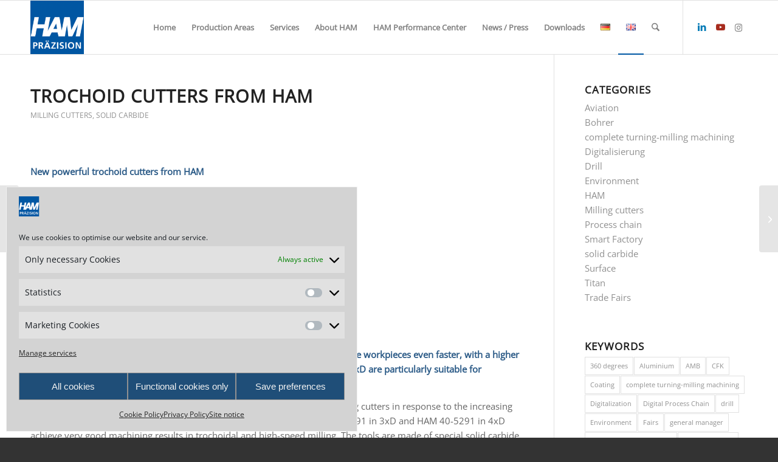

--- FILE ---
content_type: text/html; charset=UTF-8
request_url: https://ham-tools.com/en/trochoid_cutters_from_ham/
body_size: 29316
content:
<!DOCTYPE html>
<html lang="en-GB" class="html_stretched responsive av-preloader-disabled  html_header_top html_logo_left html_main_nav_header html_menu_right html_slim html_header_sticky html_header_shrinking html_mobile_menu_tablet html_header_searchicon html_content_align_center html_header_unstick_top_disabled html_header_stretch_disabled html_elegant-blog html_modern-blog html_av-submenu-hidden html_av-submenu-display-click html_av-overlay-full html_av-submenu-clone html_entry_id_5087 av-cookies-no-cookie-consent av-no-preview av-default-lightbox html_text_menu_active av-mobile-menu-switch-default">
<head>
<meta charset="UTF-8" />
<!-- mobile setting -->
<meta name="viewport" content="width=device-width, initial-scale=1">
<!-- Scripts/CSS and wp_head hook -->
<meta name='robots' content='index, follow, max-image-preview:large, max-snippet:-1, max-video-preview:-1' />
<style>img:is([sizes="auto" i], [sizes^="auto," i]) { contain-intrinsic-size: 3000px 1500px }</style>
<link rel="alternate" href="https://ham-tools.com/leistungsstarke-trochoidfraeser-von-ham/" hreflang="de" />
<link rel="alternate" href="https://ham-tools.com/en/trochoid_cutters_from_ham/" hreflang="en" />
<!-- This site is optimized with the Yoast SEO plugin v26.8 - https://yoast.com/product/yoast-seo-wordpress/ -->
<title>Powerful trochoid cutters from HAM - HAM Präzision</title>
<meta name="description" content="Powerful trochoidal milling cutters from HAM: Machining workpieces even faster, with higher quality and more reliable processes. Machining of steel, INOX" />
<link rel="canonical" href="https://ham-tools.com/en/trochoid_cutters_from_ham/" />
<meta property="og:locale" content="en_GB" />
<meta property="og:locale:alternate" content="de_DE" />
<meta property="og:type" content="article" />
<meta property="og:title" content="Powerful trochoid cutters from HAM - HAM Präzision" />
<meta property="og:description" content="Powerful trochoidal milling cutters from HAM: Machining workpieces even faster, with higher quality and more reliable processes. Machining of steel, INOX" />
<meta property="og:url" content="https://ham-tools.com/en/trochoid_cutters_from_ham/" />
<meta property="og:site_name" content="HAM Präzision" />
<meta property="article:published_time" content="2020-02-07T09:59:01+00:00" />
<meta property="article:modified_time" content="2020-12-01T13:50:29+00:00" />
<meta property="og:image" content="https://ham-tools.com/wp-content/uploads/2020/01/Trochoid_Fraeser.jpg" />
<meta property="og:image:width" content="135" />
<meta property="og:image:height" content="228" />
<meta property="og:image:type" content="image/jpeg" />
<meta name="author" content="Fabian Miller" />
<meta name="twitter:card" content="summary_large_image" />
<meta name="twitter:label1" content="Written by" />
<meta name="twitter:data1" content="Fabian Miller" />
<meta name="twitter:label2" content="Estimated reading time" />
<meta name="twitter:data2" content="2 minutes" />
<script type="application/ld+json" class="yoast-schema-graph">{"@context":"https://schema.org","@graph":[{"@type":"Article","@id":"https://ham-tools.com/en/trochoid_cutters_from_ham/#article","isPartOf":{"@id":"https://ham-tools.com/en/trochoid_cutters_from_ham/"},"author":{"name":"Fabian Miller","@id":"https://ham-tools.com/en/ham_precision_solid-carbide/#/schema/person/cf9662ff2272aa074bae3978b9f1b5ef"},"headline":"Trochoid cutters from HAM","datePublished":"2020-02-07T09:59:01+00:00","dateModified":"2020-12-01T13:50:29+00:00","mainEntityOfPage":{"@id":"https://ham-tools.com/en/trochoid_cutters_from_ham/"},"wordCount":336,"publisher":{"@id":"https://ham-tools.com/en/ham_precision_solid-carbide/#organization"},"image":{"@id":"https://ham-tools.com/en/trochoid_cutters_from_ham/#primaryimage"},"thumbnailUrl":"https://ham-tools.com/wp-content/uploads/2020/01/Trochoid_Fraeser.jpg","keywords":["Trochoid"],"articleSection":["Milling cutters","solid carbide"],"inLanguage":"en-GB"},{"@type":"WebPage","@id":"https://ham-tools.com/en/trochoid_cutters_from_ham/","url":"https://ham-tools.com/en/trochoid_cutters_from_ham/","name":"Powerful trochoid cutters from HAM - HAM Präzision","isPartOf":{"@id":"https://ham-tools.com/en/ham_precision_solid-carbide/#website"},"primaryImageOfPage":{"@id":"https://ham-tools.com/en/trochoid_cutters_from_ham/#primaryimage"},"image":{"@id":"https://ham-tools.com/en/trochoid_cutters_from_ham/#primaryimage"},"thumbnailUrl":"https://ham-tools.com/wp-content/uploads/2020/01/Trochoid_Fraeser.jpg","datePublished":"2020-02-07T09:59:01+00:00","dateModified":"2020-12-01T13:50:29+00:00","description":"Powerful trochoidal milling cutters from HAM: Machining workpieces even faster, with higher quality and more reliable processes. Machining of steel, INOX","breadcrumb":{"@id":"https://ham-tools.com/en/trochoid_cutters_from_ham/#breadcrumb"},"inLanguage":"en-GB","potentialAction":[{"@type":"ReadAction","target":["https://ham-tools.com/en/trochoid_cutters_from_ham/"]}]},{"@type":"ImageObject","inLanguage":"en-GB","@id":"https://ham-tools.com/en/trochoid_cutters_from_ham/#primaryimage","url":"https://ham-tools.com/wp-content/uploads/2020/01/Trochoid_Fraeser.jpg","contentUrl":"https://ham-tools.com/wp-content/uploads/2020/01/Trochoid_Fraeser.jpg","width":135,"height":228,"caption":"Leistungsstarke Trochoidfräser von HAM"},{"@type":"BreadcrumbList","@id":"https://ham-tools.com/en/trochoid_cutters_from_ham/#breadcrumb","itemListElement":[{"@type":"ListItem","position":1,"name":"Startseite","item":"https://ham-tools.com/"},{"@type":"ListItem","position":2,"name":"News","item":"https://ham-tools.com/en/news_en/"},{"@type":"ListItem","position":3,"name":"Trochoid cutters from HAM"}]},{"@type":"WebSite","@id":"https://ham-tools.com/en/ham_precision_solid-carbide/#website","url":"https://ham-tools.com/en/ham_precision_solid-carbide/","name":"HAM Präzision","description":"one step ahead","publisher":{"@id":"https://ham-tools.com/en/ham_precision_solid-carbide/#organization"},"potentialAction":[{"@type":"SearchAction","target":{"@type":"EntryPoint","urlTemplate":"https://ham-tools.com/en/ham_precision_solid-carbide/?s={search_term_string}"},"query-input":{"@type":"PropertyValueSpecification","valueRequired":true,"valueName":"search_term_string"}}],"inLanguage":"en-GB"},{"@type":"Organization","@id":"https://ham-tools.com/en/ham_precision_solid-carbide/#organization","name":"HAM Präzision","url":"https://ham-tools.com/en/ham_precision_solid-carbide/","logo":{"@type":"ImageObject","inLanguage":"en-GB","@id":"https://ham-tools.com/en/ham_precision_solid-carbide/#/schema/logo/image/","url":"https://ham-tools.com/wp-content/uploads/2020/01/ms-icon-310x310-1.png","contentUrl":"https://ham-tools.com/wp-content/uploads/2020/01/ms-icon-310x310-1.png","width":310,"height":310,"caption":"HAM Präzision"},"image":{"@id":"https://ham-tools.com/en/ham_precision_solid-carbide/#/schema/logo/image/"},"sameAs":["https://www.linkedin.com/company/ham-praezision","https://www.youtube.com/@hamtools"]},{"@type":"Person","@id":"https://ham-tools.com/en/ham_precision_solid-carbide/#/schema/person/cf9662ff2272aa074bae3978b9f1b5ef","name":"Fabian Miller","image":{"@type":"ImageObject","inLanguage":"en-GB","@id":"https://ham-tools.com/en/ham_precision_solid-carbide/#/schema/person/image/","url":"https://secure.gravatar.com/avatar/925387b38eff5f9be6eee5dc22df87d432ecd4f383b72a8f7e0a593de6ea0ed3?s=96&d=mm&r=g","contentUrl":"https://secure.gravatar.com/avatar/925387b38eff5f9be6eee5dc22df87d432ecd4f383b72a8f7e0a593de6ea0ed3?s=96&d=mm&r=g","caption":"Fabian Miller"},"sameAs":["https://ham-tools.com"],"url":""}]}</script>
<!-- / Yoast SEO plugin. -->
<link rel="alternate" type="application/rss+xml" title="HAM Präzision &raquo; Feed" href="https://ham-tools.com/en/feed/" />
<link rel="alternate" type="application/rss+xml" title="HAM Präzision &raquo; Comments Feed" href="https://ham-tools.com/en/comments/feed/" />
<script type="text/javascript">
/* <![CDATA[ */
window._wpemojiSettings = {"baseUrl":"https:\/\/s.w.org\/images\/core\/emoji\/16.0.1\/72x72\/","ext":".png","svgUrl":"https:\/\/s.w.org\/images\/core\/emoji\/16.0.1\/svg\/","svgExt":".svg","source":{"concatemoji":"https:\/\/ham-tools.com\/wp-includes\/js\/wp-emoji-release.min.js?ver=6.8.3"}};
/*! This file is auto-generated */
!function(s,n){var o,i,e;function c(e){try{var t={supportTests:e,timestamp:(new Date).valueOf()};sessionStorage.setItem(o,JSON.stringify(t))}catch(e){}}function p(e,t,n){e.clearRect(0,0,e.canvas.width,e.canvas.height),e.fillText(t,0,0);var t=new Uint32Array(e.getImageData(0,0,e.canvas.width,e.canvas.height).data),a=(e.clearRect(0,0,e.canvas.width,e.canvas.height),e.fillText(n,0,0),new Uint32Array(e.getImageData(0,0,e.canvas.width,e.canvas.height).data));return t.every(function(e,t){return e===a[t]})}function u(e,t){e.clearRect(0,0,e.canvas.width,e.canvas.height),e.fillText(t,0,0);for(var n=e.getImageData(16,16,1,1),a=0;a<n.data.length;a++)if(0!==n.data[a])return!1;return!0}function f(e,t,n,a){switch(t){case"flag":return n(e,"\ud83c\udff3\ufe0f\u200d\u26a7\ufe0f","\ud83c\udff3\ufe0f\u200b\u26a7\ufe0f")?!1:!n(e,"\ud83c\udde8\ud83c\uddf6","\ud83c\udde8\u200b\ud83c\uddf6")&&!n(e,"\ud83c\udff4\udb40\udc67\udb40\udc62\udb40\udc65\udb40\udc6e\udb40\udc67\udb40\udc7f","\ud83c\udff4\u200b\udb40\udc67\u200b\udb40\udc62\u200b\udb40\udc65\u200b\udb40\udc6e\u200b\udb40\udc67\u200b\udb40\udc7f");case"emoji":return!a(e,"\ud83e\udedf")}return!1}function g(e,t,n,a){var r="undefined"!=typeof WorkerGlobalScope&&self instanceof WorkerGlobalScope?new OffscreenCanvas(300,150):s.createElement("canvas"),o=r.getContext("2d",{willReadFrequently:!0}),i=(o.textBaseline="top",o.font="600 32px Arial",{});return e.forEach(function(e){i[e]=t(o,e,n,a)}),i}function t(e){var t=s.createElement("script");t.src=e,t.defer=!0,s.head.appendChild(t)}"undefined"!=typeof Promise&&(o="wpEmojiSettingsSupports",i=["flag","emoji"],n.supports={everything:!0,everythingExceptFlag:!0},e=new Promise(function(e){s.addEventListener("DOMContentLoaded",e,{once:!0})}),new Promise(function(t){var n=function(){try{var e=JSON.parse(sessionStorage.getItem(o));if("object"==typeof e&&"number"==typeof e.timestamp&&(new Date).valueOf()<e.timestamp+604800&&"object"==typeof e.supportTests)return e.supportTests}catch(e){}return null}();if(!n){if("undefined"!=typeof Worker&&"undefined"!=typeof OffscreenCanvas&&"undefined"!=typeof URL&&URL.createObjectURL&&"undefined"!=typeof Blob)try{var e="postMessage("+g.toString()+"("+[JSON.stringify(i),f.toString(),p.toString(),u.toString()].join(",")+"));",a=new Blob([e],{type:"text/javascript"}),r=new Worker(URL.createObjectURL(a),{name:"wpTestEmojiSupports"});return void(r.onmessage=function(e){c(n=e.data),r.terminate(),t(n)})}catch(e){}c(n=g(i,f,p,u))}t(n)}).then(function(e){for(var t in e)n.supports[t]=e[t],n.supports.everything=n.supports.everything&&n.supports[t],"flag"!==t&&(n.supports.everythingExceptFlag=n.supports.everythingExceptFlag&&n.supports[t]);n.supports.everythingExceptFlag=n.supports.everythingExceptFlag&&!n.supports.flag,n.DOMReady=!1,n.readyCallback=function(){n.DOMReady=!0}}).then(function(){return e}).then(function(){var e;n.supports.everything||(n.readyCallback(),(e=n.source||{}).concatemoji?t(e.concatemoji):e.wpemoji&&e.twemoji&&(t(e.twemoji),t(e.wpemoji)))}))}((window,document),window._wpemojiSettings);
/* ]]> */
</script>
<style id='wp-emoji-styles-inline-css' type='text/css'>
img.wp-smiley, img.emoji {
display: inline !important;
border: none !important;
box-shadow: none !important;
height: 1em !important;
width: 1em !important;
margin: 0 0.07em !important;
vertical-align: -0.1em !important;
background: none !important;
padding: 0 !important;
}
</style>
<!-- <link rel='stylesheet' id='wp-block-library-css' href='https://ham-tools.com/wp-includes/css/dist/block-library/style.min.css?ver=6.8.3' type='text/css' media='all' /> -->
<link rel="stylesheet" type="text/css" href="//ham-tools.com/wp-content/cache/wpfc-minified/qjoz3ylf/fgryw.css" media="all"/>
<style id='global-styles-inline-css' type='text/css'>
:root{--wp--preset--aspect-ratio--square: 1;--wp--preset--aspect-ratio--4-3: 4/3;--wp--preset--aspect-ratio--3-4: 3/4;--wp--preset--aspect-ratio--3-2: 3/2;--wp--preset--aspect-ratio--2-3: 2/3;--wp--preset--aspect-ratio--16-9: 16/9;--wp--preset--aspect-ratio--9-16: 9/16;--wp--preset--color--black: #000000;--wp--preset--color--cyan-bluish-gray: #abb8c3;--wp--preset--color--white: #ffffff;--wp--preset--color--pale-pink: #f78da7;--wp--preset--color--vivid-red: #cf2e2e;--wp--preset--color--luminous-vivid-orange: #ff6900;--wp--preset--color--luminous-vivid-amber: #fcb900;--wp--preset--color--light-green-cyan: #7bdcb5;--wp--preset--color--vivid-green-cyan: #00d084;--wp--preset--color--pale-cyan-blue: #8ed1fc;--wp--preset--color--vivid-cyan-blue: #0693e3;--wp--preset--color--vivid-purple: #9b51e0;--wp--preset--color--metallic-red: #b02b2c;--wp--preset--color--maximum-yellow-red: #edae44;--wp--preset--color--yellow-sun: #eeee22;--wp--preset--color--palm-leaf: #83a846;--wp--preset--color--aero: #7bb0e7;--wp--preset--color--old-lavender: #745f7e;--wp--preset--color--steel-teal: #5f8789;--wp--preset--color--raspberry-pink: #d65799;--wp--preset--color--medium-turquoise: #4ecac2;--wp--preset--gradient--vivid-cyan-blue-to-vivid-purple: linear-gradient(135deg,rgba(6,147,227,1) 0%,rgb(155,81,224) 100%);--wp--preset--gradient--light-green-cyan-to-vivid-green-cyan: linear-gradient(135deg,rgb(122,220,180) 0%,rgb(0,208,130) 100%);--wp--preset--gradient--luminous-vivid-amber-to-luminous-vivid-orange: linear-gradient(135deg,rgba(252,185,0,1) 0%,rgba(255,105,0,1) 100%);--wp--preset--gradient--luminous-vivid-orange-to-vivid-red: linear-gradient(135deg,rgba(255,105,0,1) 0%,rgb(207,46,46) 100%);--wp--preset--gradient--very-light-gray-to-cyan-bluish-gray: linear-gradient(135deg,rgb(238,238,238) 0%,rgb(169,184,195) 100%);--wp--preset--gradient--cool-to-warm-spectrum: linear-gradient(135deg,rgb(74,234,220) 0%,rgb(151,120,209) 20%,rgb(207,42,186) 40%,rgb(238,44,130) 60%,rgb(251,105,98) 80%,rgb(254,248,76) 100%);--wp--preset--gradient--blush-light-purple: linear-gradient(135deg,rgb(255,206,236) 0%,rgb(152,150,240) 100%);--wp--preset--gradient--blush-bordeaux: linear-gradient(135deg,rgb(254,205,165) 0%,rgb(254,45,45) 50%,rgb(107,0,62) 100%);--wp--preset--gradient--luminous-dusk: linear-gradient(135deg,rgb(255,203,112) 0%,rgb(199,81,192) 50%,rgb(65,88,208) 100%);--wp--preset--gradient--pale-ocean: linear-gradient(135deg,rgb(255,245,203) 0%,rgb(182,227,212) 50%,rgb(51,167,181) 100%);--wp--preset--gradient--electric-grass: linear-gradient(135deg,rgb(202,248,128) 0%,rgb(113,206,126) 100%);--wp--preset--gradient--midnight: linear-gradient(135deg,rgb(2,3,129) 0%,rgb(40,116,252) 100%);--wp--preset--font-size--small: 1rem;--wp--preset--font-size--medium: 1.125rem;--wp--preset--font-size--large: 1.75rem;--wp--preset--font-size--x-large: clamp(1.75rem, 3vw, 2.25rem);--wp--preset--spacing--20: 0.44rem;--wp--preset--spacing--30: 0.67rem;--wp--preset--spacing--40: 1rem;--wp--preset--spacing--50: 1.5rem;--wp--preset--spacing--60: 2.25rem;--wp--preset--spacing--70: 3.38rem;--wp--preset--spacing--80: 5.06rem;--wp--preset--shadow--natural: 6px 6px 9px rgba(0, 0, 0, 0.2);--wp--preset--shadow--deep: 12px 12px 50px rgba(0, 0, 0, 0.4);--wp--preset--shadow--sharp: 6px 6px 0px rgba(0, 0, 0, 0.2);--wp--preset--shadow--outlined: 6px 6px 0px -3px rgba(255, 255, 255, 1), 6px 6px rgba(0, 0, 0, 1);--wp--preset--shadow--crisp: 6px 6px 0px rgba(0, 0, 0, 1);}:root { --wp--style--global--content-size: 800px;--wp--style--global--wide-size: 1130px; }:where(body) { margin: 0; }.wp-site-blocks > .alignleft { float: left; margin-right: 2em; }.wp-site-blocks > .alignright { float: right; margin-left: 2em; }.wp-site-blocks > .aligncenter { justify-content: center; margin-left: auto; margin-right: auto; }:where(.is-layout-flex){gap: 0.5em;}:where(.is-layout-grid){gap: 0.5em;}.is-layout-flow > .alignleft{float: left;margin-inline-start: 0;margin-inline-end: 2em;}.is-layout-flow > .alignright{float: right;margin-inline-start: 2em;margin-inline-end: 0;}.is-layout-flow > .aligncenter{margin-left: auto !important;margin-right: auto !important;}.is-layout-constrained > .alignleft{float: left;margin-inline-start: 0;margin-inline-end: 2em;}.is-layout-constrained > .alignright{float: right;margin-inline-start: 2em;margin-inline-end: 0;}.is-layout-constrained > .aligncenter{margin-left: auto !important;margin-right: auto !important;}.is-layout-constrained > :where(:not(.alignleft):not(.alignright):not(.alignfull)){max-width: var(--wp--style--global--content-size);margin-left: auto !important;margin-right: auto !important;}.is-layout-constrained > .alignwide{max-width: var(--wp--style--global--wide-size);}body .is-layout-flex{display: flex;}.is-layout-flex{flex-wrap: wrap;align-items: center;}.is-layout-flex > :is(*, div){margin: 0;}body .is-layout-grid{display: grid;}.is-layout-grid > :is(*, div){margin: 0;}body{padding-top: 0px;padding-right: 0px;padding-bottom: 0px;padding-left: 0px;}a:where(:not(.wp-element-button)){text-decoration: underline;}:root :where(.wp-element-button, .wp-block-button__link){background-color: #32373c;border-width: 0;color: #fff;font-family: inherit;font-size: inherit;line-height: inherit;padding: calc(0.667em + 2px) calc(1.333em + 2px);text-decoration: none;}.has-black-color{color: var(--wp--preset--color--black) !important;}.has-cyan-bluish-gray-color{color: var(--wp--preset--color--cyan-bluish-gray) !important;}.has-white-color{color: var(--wp--preset--color--white) !important;}.has-pale-pink-color{color: var(--wp--preset--color--pale-pink) !important;}.has-vivid-red-color{color: var(--wp--preset--color--vivid-red) !important;}.has-luminous-vivid-orange-color{color: var(--wp--preset--color--luminous-vivid-orange) !important;}.has-luminous-vivid-amber-color{color: var(--wp--preset--color--luminous-vivid-amber) !important;}.has-light-green-cyan-color{color: var(--wp--preset--color--light-green-cyan) !important;}.has-vivid-green-cyan-color{color: var(--wp--preset--color--vivid-green-cyan) !important;}.has-pale-cyan-blue-color{color: var(--wp--preset--color--pale-cyan-blue) !important;}.has-vivid-cyan-blue-color{color: var(--wp--preset--color--vivid-cyan-blue) !important;}.has-vivid-purple-color{color: var(--wp--preset--color--vivid-purple) !important;}.has-metallic-red-color{color: var(--wp--preset--color--metallic-red) !important;}.has-maximum-yellow-red-color{color: var(--wp--preset--color--maximum-yellow-red) !important;}.has-yellow-sun-color{color: var(--wp--preset--color--yellow-sun) !important;}.has-palm-leaf-color{color: var(--wp--preset--color--palm-leaf) !important;}.has-aero-color{color: var(--wp--preset--color--aero) !important;}.has-old-lavender-color{color: var(--wp--preset--color--old-lavender) !important;}.has-steel-teal-color{color: var(--wp--preset--color--steel-teal) !important;}.has-raspberry-pink-color{color: var(--wp--preset--color--raspberry-pink) !important;}.has-medium-turquoise-color{color: var(--wp--preset--color--medium-turquoise) !important;}.has-black-background-color{background-color: var(--wp--preset--color--black) !important;}.has-cyan-bluish-gray-background-color{background-color: var(--wp--preset--color--cyan-bluish-gray) !important;}.has-white-background-color{background-color: var(--wp--preset--color--white) !important;}.has-pale-pink-background-color{background-color: var(--wp--preset--color--pale-pink) !important;}.has-vivid-red-background-color{background-color: var(--wp--preset--color--vivid-red) !important;}.has-luminous-vivid-orange-background-color{background-color: var(--wp--preset--color--luminous-vivid-orange) !important;}.has-luminous-vivid-amber-background-color{background-color: var(--wp--preset--color--luminous-vivid-amber) !important;}.has-light-green-cyan-background-color{background-color: var(--wp--preset--color--light-green-cyan) !important;}.has-vivid-green-cyan-background-color{background-color: var(--wp--preset--color--vivid-green-cyan) !important;}.has-pale-cyan-blue-background-color{background-color: var(--wp--preset--color--pale-cyan-blue) !important;}.has-vivid-cyan-blue-background-color{background-color: var(--wp--preset--color--vivid-cyan-blue) !important;}.has-vivid-purple-background-color{background-color: var(--wp--preset--color--vivid-purple) !important;}.has-metallic-red-background-color{background-color: var(--wp--preset--color--metallic-red) !important;}.has-maximum-yellow-red-background-color{background-color: var(--wp--preset--color--maximum-yellow-red) !important;}.has-yellow-sun-background-color{background-color: var(--wp--preset--color--yellow-sun) !important;}.has-palm-leaf-background-color{background-color: var(--wp--preset--color--palm-leaf) !important;}.has-aero-background-color{background-color: var(--wp--preset--color--aero) !important;}.has-old-lavender-background-color{background-color: var(--wp--preset--color--old-lavender) !important;}.has-steel-teal-background-color{background-color: var(--wp--preset--color--steel-teal) !important;}.has-raspberry-pink-background-color{background-color: var(--wp--preset--color--raspberry-pink) !important;}.has-medium-turquoise-background-color{background-color: var(--wp--preset--color--medium-turquoise) !important;}.has-black-border-color{border-color: var(--wp--preset--color--black) !important;}.has-cyan-bluish-gray-border-color{border-color: var(--wp--preset--color--cyan-bluish-gray) !important;}.has-white-border-color{border-color: var(--wp--preset--color--white) !important;}.has-pale-pink-border-color{border-color: var(--wp--preset--color--pale-pink) !important;}.has-vivid-red-border-color{border-color: var(--wp--preset--color--vivid-red) !important;}.has-luminous-vivid-orange-border-color{border-color: var(--wp--preset--color--luminous-vivid-orange) !important;}.has-luminous-vivid-amber-border-color{border-color: var(--wp--preset--color--luminous-vivid-amber) !important;}.has-light-green-cyan-border-color{border-color: var(--wp--preset--color--light-green-cyan) !important;}.has-vivid-green-cyan-border-color{border-color: var(--wp--preset--color--vivid-green-cyan) !important;}.has-pale-cyan-blue-border-color{border-color: var(--wp--preset--color--pale-cyan-blue) !important;}.has-vivid-cyan-blue-border-color{border-color: var(--wp--preset--color--vivid-cyan-blue) !important;}.has-vivid-purple-border-color{border-color: var(--wp--preset--color--vivid-purple) !important;}.has-metallic-red-border-color{border-color: var(--wp--preset--color--metallic-red) !important;}.has-maximum-yellow-red-border-color{border-color: var(--wp--preset--color--maximum-yellow-red) !important;}.has-yellow-sun-border-color{border-color: var(--wp--preset--color--yellow-sun) !important;}.has-palm-leaf-border-color{border-color: var(--wp--preset--color--palm-leaf) !important;}.has-aero-border-color{border-color: var(--wp--preset--color--aero) !important;}.has-old-lavender-border-color{border-color: var(--wp--preset--color--old-lavender) !important;}.has-steel-teal-border-color{border-color: var(--wp--preset--color--steel-teal) !important;}.has-raspberry-pink-border-color{border-color: var(--wp--preset--color--raspberry-pink) !important;}.has-medium-turquoise-border-color{border-color: var(--wp--preset--color--medium-turquoise) !important;}.has-vivid-cyan-blue-to-vivid-purple-gradient-background{background: var(--wp--preset--gradient--vivid-cyan-blue-to-vivid-purple) !important;}.has-light-green-cyan-to-vivid-green-cyan-gradient-background{background: var(--wp--preset--gradient--light-green-cyan-to-vivid-green-cyan) !important;}.has-luminous-vivid-amber-to-luminous-vivid-orange-gradient-background{background: var(--wp--preset--gradient--luminous-vivid-amber-to-luminous-vivid-orange) !important;}.has-luminous-vivid-orange-to-vivid-red-gradient-background{background: var(--wp--preset--gradient--luminous-vivid-orange-to-vivid-red) !important;}.has-very-light-gray-to-cyan-bluish-gray-gradient-background{background: var(--wp--preset--gradient--very-light-gray-to-cyan-bluish-gray) !important;}.has-cool-to-warm-spectrum-gradient-background{background: var(--wp--preset--gradient--cool-to-warm-spectrum) !important;}.has-blush-light-purple-gradient-background{background: var(--wp--preset--gradient--blush-light-purple) !important;}.has-blush-bordeaux-gradient-background{background: var(--wp--preset--gradient--blush-bordeaux) !important;}.has-luminous-dusk-gradient-background{background: var(--wp--preset--gradient--luminous-dusk) !important;}.has-pale-ocean-gradient-background{background: var(--wp--preset--gradient--pale-ocean) !important;}.has-electric-grass-gradient-background{background: var(--wp--preset--gradient--electric-grass) !important;}.has-midnight-gradient-background{background: var(--wp--preset--gradient--midnight) !important;}.has-small-font-size{font-size: var(--wp--preset--font-size--small) !important;}.has-medium-font-size{font-size: var(--wp--preset--font-size--medium) !important;}.has-large-font-size{font-size: var(--wp--preset--font-size--large) !important;}.has-x-large-font-size{font-size: var(--wp--preset--font-size--x-large) !important;}
:where(.wp-block-post-template.is-layout-flex){gap: 1.25em;}:where(.wp-block-post-template.is-layout-grid){gap: 1.25em;}
:where(.wp-block-columns.is-layout-flex){gap: 2em;}:where(.wp-block-columns.is-layout-grid){gap: 2em;}
:root :where(.wp-block-pullquote){font-size: 1.5em;line-height: 1.6;}
</style>
<!-- <link rel='stylesheet' id='announcer-css-css' href='https://ham-tools.com/wp-content/plugins/announcer/public/css/style.css?ver=6.2' type='text/css' media='all' /> -->
<!-- <link rel='stylesheet' id='contact-form-7-css' href='https://ham-tools.com/wp-content/plugins/contact-form-7/includes/css/styles.css?ver=6.1.4' type='text/css' media='all' /> -->
<!-- <link rel='stylesheet' id='cmplz-general-css' href='https://ham-tools.com/wp-content/plugins/complianz-gdpr/assets/css/cookieblocker.min.css?ver=1766125116' type='text/css' media='all' /> -->
<!-- <link rel='stylesheet' id='dflip-style-css' href='https://ham-tools.com/wp-content/plugins/3d-flipbook-dflip-lite/assets/css/dflip.min.css?ver=2.4.20' type='text/css' media='all' /> -->
<!-- <link rel='stylesheet' id='avia-merged-styles-css' href='https://ham-tools.com/wp-content/uploads/dynamic_avia/avia-merged-styles-e8b7164cf7a6a700fb9743f3ed535aeb---6973173faf087.css' type='text/css' media='all' /> -->
<link rel="stylesheet" type="text/css" href="//ham-tools.com/wp-content/cache/wpfc-minified/eqjy2cmp/2dz3e.css" media="all"/>
<script src='//ham-tools.com/wp-content/cache/wpfc-minified/97qmksrn/2ds0d.js' type="text/javascript"></script>
<!-- <script type="text/javascript" src="https://ham-tools.com/wp-includes/js/jquery/jquery.min.js?ver=3.7.1" id="jquery-core-js"></script> -->
<!-- <script type="text/javascript" src="https://ham-tools.com/wp-includes/js/jquery/jquery-migrate.min.js?ver=3.4.1" id="jquery-migrate-js"></script> -->
<!-- <script type="text/javascript" src="https://ham-tools.com/wp-content/uploads/dynamic_avia/avia-head-scripts-4eef96767e7ec578c4dcc5eae96076c2---6973173fbcc9f.js" id="avia-head-scripts-js"></script> -->
<link rel="https://api.w.org/" href="https://ham-tools.com/wp-json/" /><link rel="alternate" title="JSON" type="application/json" href="https://ham-tools.com/wp-json/wp/v2/posts/5087" /><link rel="EditURI" type="application/rsd+xml" title="RSD" href="https://ham-tools.com/xmlrpc.php?rsd" />
<meta name="generator" content="WordPress 6.8.3" />
<link rel='shortlink' href='https://ham-tools.com/?p=5087' />
<link rel="alternate" title="oEmbed (JSON)" type="application/json+oembed" href="https://ham-tools.com/wp-json/oembed/1.0/embed?url=https%3A%2F%2Fham-tools.com%2Fen%2Ftrochoid_cutters_from_ham%2F&#038;lang=en" />
<link rel="alternate" title="oEmbed (XML)" type="text/xml+oembed" href="https://ham-tools.com/wp-json/oembed/1.0/embed?url=https%3A%2F%2Fham-tools.com%2Fen%2Ftrochoid_cutters_from_ham%2F&#038;format=xml&#038;lang=en" />
<!-- start Simple Custom CSS and JS -->
<style type="text/css">
/* 1) ENFOLD überschreibt p-Tags im Formular – wir neutralisieren das NUR im CF7 */
.wpcf7 form p {
margin: 0 !important;
padding: 0 !important;
}
/* 2) Input-Felder: Enfold gibt margin-bottom – entfernen */
.wpcf7 input,
.wpcf7 select,
.wpcf7 textarea {
margin-bottom: 6px !important;  /* kleines, angenehmes spacing */
display: block;
width: 100%;
}
/* 3) Wenn Enfold Label zu viel Platz macht */
.wpcf7 form label {
margin: 0 0 4px 0 !important;
padding: 0 !important;
}
/* 4) Das berüchtigte Enfold-Element .wpcf7-form-control-wrap hat default margin-bottom */
.wpcf7-form-control-wrap {
margin: 0 !important;
padding: 0 !important;
}
/* 5) Jetzt greifen die Row/Column Layouts endlich korrekt */
.cf7-row {
display: flex;
flex-wrap: wrap;
gap: 20px;         /* Horizontale Spaltenabstände */
margin: 0 !important;
padding: 0 !important;
}
.cf7-col-50 {
flex: 1 1 calc(50% - 20px);
margin: 0 !important;
padding: 0 !important;
}
/* 6) Mobil sauber umbrechen */
@media (max-width: 600px) {
.cf7-col-50 {
flex: 1 1 100% !important;
}
}
/* Globale Abstände im CF7-Formular (bleiben bestehen) */
.wpcf7 form p { margin: 0 !important; padding: 0 !important; }
.wpcf7 input,
.wpcf7 select,
.wpcf7 textarea {
margin-bottom: 6px !important;
display: block;
width: 100%;
}
/* ─── AUSNAHME: Checkboxen & Radios nicht auf Block/100% setzen ─── */
.wpcf7 input[type="checkbox"],
.wpcf7 input[type="radio"] {
width: auto !important;
display: inline-block !important;
margin: 0 8px 0 0 !important;   /* kleiner Abstand rechts vor dem Label-Text */
vertical-align: middle;
transform: none; /* falls ein Theme-Style skaliert o.ä. */
}
/* CF7-List Items (um die Checkboxen herum) kompakter darstellen */
.wpcf7 .wpcf7-list-item {
display: inline-flex;            /* Checkbox + Text in einer Linie */
align-items: center;
margin: 0 !important;            /* Enfold setzt hier gern Spacing */
}
/* Wenn use_label_element verwendet wird: Label-Text nicht blocken */
.wpcf7 .wpcf7-list-item-label {
display: inline !important;
line-height: 1.4;
}
/* Akzeptanz-/Checkbox-Zeile insgesamt nicht zu luftig */
.wpcf7 .wpcf7-acceptance,
.wpcf7 .wpcf7-checkbox {
margin: 8px 0 12px 0 !important;
padding: 0 !important;
}
/* Falls Enfold der übergeordneten Zeile p-Abstände gibt */
.wpcf7 .wpcf7-acceptance > p,
.wpcf7 .wpcf7-checkbox > p {
margin: 0 !important;
padding: 0 !important;
}
.wpcf7 input, .wpcf7 select, .wpcf7 textarea {
margin-bottom: 0px !important;
}
@media (max-width: 600px) {
.cf7-row {
gap: 0px !important;  /* vorher 20px → jetzt viel kompakter */
}
.cf7-col-50 {
flex: 1 1 100% !important;
}
}
</style>
<!-- end Simple Custom CSS and JS -->
<!-- start Simple Custom CSS and JS -->
<script type="text/javascript">
/* Default comment here */ 
jQuery(document).ready(function( $ ){
$('img[title]').each(function() { $(this).removeAttr('title'); });
});
</script>
<!-- end Simple Custom CSS and JS -->
<style>
.has-post-thumbnail img.wp-post-image, 
.attachment-twentyseventeen-featured-image.wp-post-image { display: none !important; }          
</style><style>
/* CSS added by Hide Metadata Plugin */
.entry-meta .byline:before,
.entry-header .entry-meta span.byline:before,
.entry-meta .byline:after,
.entry-header .entry-meta span.byline:after,
.single .byline, .group-blog .byline,
.entry-meta .byline,
.entry-header .entry-meta > span.byline,
.entry-meta .author.vcard  {
content: '';
display: none;
margin: 0;
}</style>
<style>.cmplz-hidden {
display: none !important;
}</style>
<link rel="icon" href="https://ham-tools.com/wp-content/uploads/2020/01/favicon-256x256-1-80x80.png" type="image/png">
<!--[if lt IE 9]><script src="https://ham-tools.com/wp-content/themes/enfold/js/html5shiv.js"></script><![endif]--><link rel="profile" href="https://gmpg.org/xfn/11" />
<link rel="alternate" type="application/rss+xml" title="HAM Präzision RSS2 Feed" href="https://ham-tools.com/en/feed/" />
<link rel="pingback" href="https://ham-tools.com/xmlrpc.php" />
<!-- To speed up the rendering and to display the site as fast as possible to the user we include some styles and scripts for above the fold content inline -->
<script type="text/javascript">'use strict';var avia_is_mobile=!1;if(/Android|webOS|iPhone|iPad|iPod|BlackBerry|IEMobile|Opera Mini/i.test(navigator.userAgent)&&'ontouchstart' in document.documentElement){avia_is_mobile=!0;document.documentElement.className+=' avia_mobile '}
else{document.documentElement.className+=' avia_desktop '};document.documentElement.className+=' js_active ';(function(){var e=['-webkit-','-moz-','-ms-',''],n='',o=!1,a=!1;for(var t in e){if(e[t]+'transform' in document.documentElement.style){o=!0;n=e[t]+'transform'};if(e[t]+'perspective' in document.documentElement.style){a=!0}};if(o){document.documentElement.className+=' avia_transform '};if(a){document.documentElement.className+=' avia_transform3d '};if(typeof document.getElementsByClassName=='function'&&typeof document.documentElement.getBoundingClientRect=='function'&&avia_is_mobile==!1){if(n&&window.innerHeight>0){setTimeout(function(){var e=0,o={},a=0,t=document.getElementsByClassName('av-parallax'),i=window.pageYOffset||document.documentElement.scrollTop;for(e=0;e<t.length;e++){t[e].style.top='0px';o=t[e].getBoundingClientRect();a=Math.ceil((window.innerHeight+i-o.top)*0.3);t[e].style[n]='translate(0px, '+a+'px)';t[e].style.top='auto';t[e].className+=' enabled-parallax '}},50)}}})();</script>		<style type="text/css" id="wp-custom-css">
.av-social-sharing-box {
display:none;
}
.article-icon-entry {
min-height:350px !important;
}		</style>
<style type="text/css">
@font-face {font-family: 'entypo-fontello-enfold'; font-weight: normal; font-style: normal; font-display: auto;
src: url('https://ham-tools.com/wp-content/themes/enfold/config-templatebuilder/avia-template-builder/assets/fonts/entypo-fontello-enfold/entypo-fontello-enfold.woff2') format('woff2'),
url('https://ham-tools.com/wp-content/themes/enfold/config-templatebuilder/avia-template-builder/assets/fonts/entypo-fontello-enfold/entypo-fontello-enfold.woff') format('woff'),
url('https://ham-tools.com/wp-content/themes/enfold/config-templatebuilder/avia-template-builder/assets/fonts/entypo-fontello-enfold/entypo-fontello-enfold.ttf') format('truetype'),
url('https://ham-tools.com/wp-content/themes/enfold/config-templatebuilder/avia-template-builder/assets/fonts/entypo-fontello-enfold/entypo-fontello-enfold.svg#entypo-fontello-enfold') format('svg'),
url('https://ham-tools.com/wp-content/themes/enfold/config-templatebuilder/avia-template-builder/assets/fonts/entypo-fontello-enfold/entypo-fontello-enfold.eot'),
url('https://ham-tools.com/wp-content/themes/enfold/config-templatebuilder/avia-template-builder/assets/fonts/entypo-fontello-enfold/entypo-fontello-enfold.eot?#iefix') format('embedded-opentype');
}
#top .avia-font-entypo-fontello-enfold, body .avia-font-entypo-fontello-enfold, html body [data-av_iconfont='entypo-fontello-enfold']:before{ font-family: 'entypo-fontello-enfold'; }
@font-face {font-family: 'entypo-fontello'; font-weight: normal; font-style: normal; font-display: auto;
src: url('https://ham-tools.com/wp-content/themes/enfold/config-templatebuilder/avia-template-builder/assets/fonts/entypo-fontello/entypo-fontello.woff2') format('woff2'),
url('https://ham-tools.com/wp-content/themes/enfold/config-templatebuilder/avia-template-builder/assets/fonts/entypo-fontello/entypo-fontello.woff') format('woff'),
url('https://ham-tools.com/wp-content/themes/enfold/config-templatebuilder/avia-template-builder/assets/fonts/entypo-fontello/entypo-fontello.ttf') format('truetype'),
url('https://ham-tools.com/wp-content/themes/enfold/config-templatebuilder/avia-template-builder/assets/fonts/entypo-fontello/entypo-fontello.svg#entypo-fontello') format('svg'),
url('https://ham-tools.com/wp-content/themes/enfold/config-templatebuilder/avia-template-builder/assets/fonts/entypo-fontello/entypo-fontello.eot'),
url('https://ham-tools.com/wp-content/themes/enfold/config-templatebuilder/avia-template-builder/assets/fonts/entypo-fontello/entypo-fontello.eot?#iefix') format('embedded-opentype');
}
#top .avia-font-entypo-fontello, body .avia-font-entypo-fontello, html body [data-av_iconfont='entypo-fontello']:before{ font-family: 'entypo-fontello'; }
@font-face {font-family: 'fontello'; font-weight: normal; font-style: normal; font-display: auto;
src: url('https://ham-tools.com/wp-content/uploads/avia_fonts/fontello/fontello.woff2') format('woff2'),
url('https://ham-tools.com/wp-content/uploads/avia_fonts/fontello/fontello.woff') format('woff'),
url('https://ham-tools.com/wp-content/uploads/avia_fonts/fontello/fontello.ttf') format('truetype'),
url('https://ham-tools.com/wp-content/uploads/avia_fonts/fontello/fontello.svg#fontello') format('svg'),
url('https://ham-tools.com/wp-content/uploads/avia_fonts/fontello/fontello.eot'),
url('https://ham-tools.com/wp-content/uploads/avia_fonts/fontello/fontello.eot?#iefix') format('embedded-opentype');
}
#top .avia-font-fontello, body .avia-font-fontello, html body [data-av_iconfont='fontello']:before{ font-family: 'fontello'; }
</style>
<!--
Debugging Info for Theme support: 
Theme: Enfold
Version: 7.1.3
Installed: enfold
AviaFramework Version: 5.6
AviaBuilder Version: 6.0
aviaElementManager Version: 1.0.1
ML:805306368-PU:124-PLA:24
WP:6.8.3
Compress: CSS:all theme files - JS:all theme files
Updates: enabled - token has changed and not verified
PLAu:23
-->
</head>
<body data-cmplz=2 id="top" class="wp-singular post-template-default single single-post postid-5087 single-format-standard wp-theme-enfold stretched rtl_columns av-curtain-numeric open-sans-v27-latin-custom open-sans-v27-latin  post-type-post category-milling_cutters category-solid_carbide post_tag-trochoid_en language-en post_translations-pll_5e3d360e5810a avia-responsive-images-support av-recaptcha-enabled av-google-badge-hide" itemscope="itemscope" itemtype="https://schema.org/WebPage" >
<div id='wrap_all'>
<header id='header' class='all_colors header_color light_bg_color  av_header_top av_logo_left av_main_nav_header av_menu_right av_slim av_header_sticky av_header_shrinking av_header_stretch_disabled av_mobile_menu_tablet av_header_searchicon av_header_unstick_top_disabled av_bottom_nav_disabled  av_header_border_disabled' aria-label="Header" data-av_shrink_factor='50' role="banner" itemscope="itemscope" itemtype="https://schema.org/WPHeader" >
<div  id='header_main' class='container_wrap container_wrap_logo'>
<div class='container av-logo-container'><div class='inner-container'><span class='logo avia-standard-logo'><a href='https://ham-tools.com/en/ham_precision_solid-carbide/' class='' aria-label='HAM Präzision' ><img src="https://ham-tools.com/wp-content/uploads/2025/11/HAM-Logo-300x300.png" height="100" width="300" alt='HAM Präzision' title='' /></a></span><nav class='main_menu' data-selectname='Select a page'  role="navigation" itemscope="itemscope" itemtype="https://schema.org/SiteNavigationElement" ><div class="avia-menu av-main-nav-wrap av_menu_icon_beside"><ul role="menu" class="menu av-main-nav" id="avia-menu"><li role="menuitem" id="menu-item-3459" class="menu-item menu-item-type-custom menu-item-object-custom menu-item-top-level menu-item-top-level-1"><a href="https://ham-tools.com/ham_precision_solid-carbide" itemprop="url" tabindex="0"><span class="avia-bullet"></span><span class="avia-menu-text">Home</span><span class="avia-menu-fx"><span class="avia-arrow-wrap"><span class="avia-arrow"></span></span></span></a></li>
<li role="menuitem" id="menu-item-6014" class="menu-item menu-item-type-custom menu-item-object-custom menu-item-has-children menu-item-top-level menu-item-top-level-2"><a href="#" itemprop="url" tabindex="0"><span class="avia-bullet"></span><span class="avia-menu-text">Production Areas</span><span class="avia-menu-fx"><span class="avia-arrow-wrap"><span class="avia-arrow"></span></span></span></a>
<ul class="sub-menu">
<li role="menuitem" id="menu-item-6008" class="menu-item menu-item-type-post_type menu-item-object-page menu-item-has-children"><a href="https://ham-tools.com/en/ham_precision_solidcarbide_pcd_tools/" itemprop="url" tabindex="0"><span class="avia-bullet"></span><span class="avia-menu-text">Precision</span></a>
<ul class="sub-menu">
<li role="menuitem" id="menu-item-6013" class="menu-item menu-item-type-post_type menu-item-object-page"><a href="https://ham-tools.com/en/ham_precision_solidcarbide_pcd_tools/catalog_tools/" itemprop="url" tabindex="0"><span class="avia-bullet"></span><span class="avia-menu-text">Catalogue tools</span></a></li>
<li role="menuitem" id="menu-item-6026" class="menu-item menu-item-type-post_type menu-item-object-page"><a href="https://ham-tools.com/en/ham_precision_solidcarbide_pcd_tools/solid_carbide_special_tools/" itemprop="url" tabindex="0"><span class="avia-bullet"></span><span class="avia-menu-text">Solid carbide special tools</span></a></li>
<li role="menuitem" id="menu-item-6029" class="menu-item menu-item-type-post_type menu-item-object-page"><a href="https://ham-tools.com/en/ham_precision_solidcarbide_pcd_tools/pcd_tools/" itemprop="url" tabindex="0"><span class="avia-bullet"></span><span class="avia-menu-text">PCD tools</span></a></li>
<li role="menuitem" id="menu-item-7462" class="menu-item menu-item-type-post_type menu-item-object-page"><a href="https://ham-tools.com/en/ham_precision_solidcarbide_pcd_tools/inserts/" itemprop="url" tabindex="0"><span class="avia-bullet"></span><span class="avia-menu-text">Inserts</span></a></li>
</ul>
</li>
<li role="menuitem" id="menu-item-6047" class="menu-item menu-item-type-post_type menu-item-object-page"><a href="https://ham-tools.com/en/electronics/" itemprop="url" tabindex="0"><span class="avia-bullet"></span><span class="avia-menu-text">Electronics</span></a></li>
<li role="menuitem" id="menu-item-6038" class="menu-item menu-item-type-post_type menu-item-object-page"><a href="https://ham-tools.com/en/dental_and_medical_technology/" itemprop="url" tabindex="0"><span class="avia-bullet"></span><span class="avia-menu-text">Dental and medical technology</span></a></li>
<li role="menuitem" id="menu-item-6046" class="menu-item menu-item-type-post_type menu-item-object-page"><a href="https://ham-tools.com/en/crystal/" itemprop="url" tabindex="0"><span class="avia-bullet"></span><span class="avia-menu-text">Crystal</span></a></li>
<li role="menuitem" id="menu-item-13855" class="menu-item menu-item-type-post_type menu-item-object-page menu-item-has-children"><a href="https://ham-tools.com/en/hartmann_en/" itemprop="url" tabindex="0"><span class="avia-bullet"></span><span class="avia-menu-text">Hartmann</span></a>
<ul class="sub-menu">
<li role="menuitem" id="menu-item-13857" class="menu-item menu-item-type-custom menu-item-object-custom"><a target="_blank" href="https://shop.fritzhartmann.de/" itemprop="url" tabindex="0"><span class="avia-bullet"></span><span class="avia-menu-text">Shop Hartmann</span></a></li>
</ul>
</li>
<li role="menuitem" id="menu-item-14096" class="menu-item menu-item-type-post_type menu-item-object-page"><a href="https://ham-tools.com/en/illerpneumatik-en/" itemprop="url" tabindex="0"><span class="avia-bullet"></span><span class="avia-menu-text">Pneumatics</span></a></li>
</ul>
</li>
<li role="menuitem" id="menu-item-6489" class="menu-item menu-item-type-post_type menu-item-object-page menu-item-has-children menu-item-top-level menu-item-top-level-3"><a href="https://ham-tools.com/en/services_by_ham_precision/" itemprop="url" tabindex="0"><span class="avia-bullet"></span><span class="avia-menu-text">Services</span><span class="avia-menu-fx"><span class="avia-arrow-wrap"><span class="avia-arrow"></span></span></span></a>
<ul class="sub-menu">
<li role="menuitem" id="menu-item-6490" class="menu-item menu-item-type-post_type menu-item-object-page"><a href="https://ham-tools.com/en/services_by_ham_precision/project_engineering/" itemprop="url" tabindex="0"><span class="avia-bullet"></span><span class="avia-menu-text">Project Engineering</span></a></li>
<li role="menuitem" id="menu-item-6491" class="menu-item menu-item-type-post_type menu-item-object-page"><a href="https://ham-tools.com/en/services_by_ham_precision/tool_cabinet_systems/" itemprop="url" tabindex="0"><span class="avia-bullet"></span><span class="avia-menu-text">Tool cabinet systems</span></a></li>
<li role="menuitem" id="menu-item-6492" class="menu-item menu-item-type-post_type menu-item-object-page"><a href="https://ham-tools.com/en/services_by_ham_precision/grinding_technology/" itemprop="url" tabindex="0"><span class="avia-bullet"></span><span class="avia-menu-text">Grinding technology</span></a></li>
<li role="menuitem" id="menu-item-6493" class="menu-item menu-item-type-post_type menu-item-object-page"><a href="https://ham-tools.com/en/services_by_ham_precision/regrinding_and_repair_service/" itemprop="url" tabindex="0"><span class="avia-bullet"></span><span class="avia-menu-text">Regrinding and repair service</span></a></li>
<li role="menuitem" id="menu-item-6494" class="menu-item menu-item-type-post_type menu-item-object-page"><a href="https://ham-tools.com/en/services_by_ham_precision/surface_technology/" itemprop="url" tabindex="0"><span class="avia-bullet"></span><span class="avia-menu-text">Surface Technology</span></a></li>
<li role="menuitem" id="menu-item-6558" class="menu-item menu-item-type-post_type menu-item-object-page"><a href="https://ham-tools.com/en/services_by_ham_precision/turning-milling-drilling-technology/" itemprop="url" tabindex="0"><span class="avia-bullet"></span><span class="avia-menu-text">Turning, milling, drilling technology</span></a></li>
<li role="menuitem" id="menu-item-6496" class="menu-item menu-item-type-post_type menu-item-object-page"><a href="https://ham-tools.com/en/services_by_ham_precision/longturning/" itemprop="url" tabindex="0"><span class="avia-bullet"></span><span class="avia-menu-text">Long Turning</span></a></li>
<li role="menuitem" id="menu-item-14157" class="menu-item menu-item-type-post_type menu-item-object-page"><a href="https://ham-tools.com/en/services_by_ham_precision/pneumatics/" itemprop="url" tabindex="0"><span class="avia-bullet"></span><span class="avia-menu-text">Pneumatics</span></a></li>
<li role="menuitem" id="menu-item-6498" class="menu-item menu-item-type-post_type menu-item-object-page"><a href="https://ham-tools.com/en/services_by_ham_precision/eroding_technology/" itemprop="url" tabindex="0"><span class="avia-bullet"></span><span class="avia-menu-text">Eroding technology</span></a></li>
<li role="menuitem" id="menu-item-6499" class="menu-item menu-item-type-post_type menu-item-object-page"><a href="https://ham-tools.com/en/services_by_ham_precision/laser_technology/" itemprop="url" tabindex="0"><span class="avia-bullet"></span><span class="avia-menu-text">Laser Technology</span></a></li>
<li role="menuitem" id="menu-item-6500" class="menu-item menu-item-type-post_type menu-item-object-page"><a href="https://ham-tools.com/en/services_by_ham_precision/marking_technology_laser_inscription/" itemprop="url" tabindex="0"><span class="avia-bullet"></span><span class="avia-menu-text">Marking technology (laser inscription)</span></a></li>
<li role="menuitem" id="menu-item-6501" class="menu-item menu-item-type-post_type menu-item-object-page"><a href="https://ham-tools.com/en/services_by_ham_precision/connection-technology/" itemprop="url" tabindex="0"><span class="avia-bullet"></span><span class="avia-menu-text">Connection technology</span></a></li>
<li role="menuitem" id="menu-item-6502" class="menu-item menu-item-type-post_type menu-item-object-page"><a href="https://ham-tools.com/en/services_by_ham_precision/materials_testing_metallography/" itemprop="url" tabindex="0"><span class="avia-bullet"></span><span class="avia-menu-text">Materials Testing / Metallography</span></a></li>
</ul>
</li>
<li role="menuitem" id="menu-item-6073" class="menu-item menu-item-type-custom menu-item-object-custom menu-item-has-children menu-item-top-level menu-item-top-level-4"><a href="#" itemprop="url" tabindex="0"><span class="avia-bullet"></span><span class="avia-menu-text">About HAM</span><span class="avia-menu-fx"><span class="avia-arrow-wrap"><span class="avia-arrow"></span></span></span></a>
<ul class="sub-menu">
<li role="menuitem" id="menu-item-7646" class="menu-item menu-item-type-post_type menu-item-object-page"><a href="https://ham-tools.com/en/ham-company-history-about-ham-precision/" itemprop="url" tabindex="0"><span class="avia-bullet"></span><span class="avia-menu-text">About us</span></a></li>
<li role="menuitem" id="menu-item-7685" class="menu-item menu-item-type-post_type menu-item-object-page"><a href="https://ham-tools.com/en/fairs/" itemprop="url" tabindex="0"><span class="avia-bullet"></span><span class="avia-menu-text">Fairs / Events</span></a></li>
<li role="menuitem" id="menu-item-6094" class="menu-item menu-item-type-post_type menu-item-object-page"><a href="https://ham-tools.com/en/ham_worldwide/" itemprop="url" tabindex="0"><span class="avia-bullet"></span><span class="avia-menu-text">HAM Worldwide</span></a></li>
<li role="menuitem" id="menu-item-6100" class="menu-item menu-item-type-post_type menu-item-object-page"><a href="https://ham-tools.com/en/quality_certificates/" itemprop="url" tabindex="0"><span class="avia-bullet"></span><span class="avia-menu-text">Quality / Certificates</span></a></li>
<li role="menuitem" id="menu-item-6104" class="menu-item menu-item-type-post_type menu-item-object-page"><a href="https://ham-tools.com/en/your_way_to_ham/" itemprop="url" tabindex="0"><span class="avia-bullet"></span><span class="avia-menu-text">Your way to HAM</span></a></li>
<li role="menuitem" id="menu-item-6112" class="menu-item menu-item-type-post_type menu-item-object-page"><a href="https://ham-tools.com/en/contact_us/" itemprop="url" tabindex="0"><span class="avia-bullet"></span><span class="avia-menu-text">Contact form</span></a></li>
<li role="menuitem" id="menu-item-6116" class="menu-item menu-item-type-post_type menu-item-object-page menu-item-has-children"><a href="https://ham-tools.com/en/solid-carbide-tools-direct-inquiry/" itemprop="url" tabindex="0"><span class="avia-bullet"></span><span class="avia-menu-text">Direct inquiry</span></a>
<ul class="sub-menu">
<li role="menuitem" id="menu-item-6123" class="menu-item menu-item-type-post_type menu-item-object-page"><a href="https://ham-tools.com/en/direct_inquiry_solid_carbide_drill/" itemprop="url" tabindex="0"><span class="avia-bullet"></span><span class="avia-menu-text">Inquiry solid carbide drill</span></a></li>
<li role="menuitem" id="menu-item-6129" class="menu-item menu-item-type-post_type menu-item-object-page"><a href="https://ham-tools.com/en/direct_inquiry_solid_carbide_milling_cutter/" itemprop="url" tabindex="0"><span class="avia-bullet"></span><span class="avia-menu-text">Inquiry solid carbide milling cutter</span></a></li>
<li role="menuitem" id="menu-item-6141" class="menu-item menu-item-type-post_type menu-item-object-page"><a href="https://ham-tools.com/en/direct_inquiry_solid_carbide_reamer/" itemprop="url" tabindex="0"><span class="avia-bullet"></span><span class="avia-menu-text">Inquiry solid carbide reamer</span></a></li>
</ul>
</li>
<li role="menuitem" id="menu-item-6153" class="menu-item menu-item-type-post_type menu-item-object-page"><a href="https://ham-tools.com/en/faq_your_questions_to_ham/" itemprop="url" tabindex="0"><span class="avia-bullet"></span><span class="avia-menu-text">FAQ</span></a></li>
</ul>
</li>
<li role="menuitem" id="menu-item-10362" class="menu-item menu-item-type-custom menu-item-object-custom menu-item-has-children menu-item-top-level menu-item-top-level-5"><a href="#" itemprop="url" tabindex="0"><span class="avia-bullet"></span><span class="avia-menu-text">HAM Performance Center</span><span class="avia-menu-fx"><span class="avia-arrow-wrap"><span class="avia-arrow"></span></span></span></a>
<ul class="sub-menu">
<li role="menuitem" id="menu-item-9143" class="menu-item menu-item-type-post_type menu-item-object-page"><a href="https://ham-tools.com/en/technology_partner/" itemprop="url" tabindex="0"><span class="avia-bullet"></span><span class="avia-menu-text">Technology Partner</span></a></li>
<li role="menuitem" id="menu-item-10367" class="menu-item menu-item-type-custom menu-item-object-custom"><a target="_blank" href="https://vr-easy.com/29876/" itemprop="url" tabindex="0"><span class="avia-bullet"></span><span class="avia-menu-text">360° Virtual HAM Performance Center</span></a></li>
<li role="menuitem" id="menu-item-10851" class="menu-item menu-item-type-post_type menu-item-object-page"><a href="https://ham-tools.com/en/customer_review_pi_micos/" itemprop="url" tabindex="0"><span class="avia-bullet"></span><span class="avia-menu-text">Customer Review</span></a></li>
</ul>
</li>
<li role="menuitem" id="menu-item-6181" class="menu-item menu-item-type-custom menu-item-object-custom menu-item-has-children menu-item-top-level menu-item-top-level-6"><a href="#" itemprop="url" tabindex="0"><span class="avia-bullet"></span><span class="avia-menu-text">News / Press</span><span class="avia-menu-fx"><span class="avia-arrow-wrap"><span class="avia-arrow"></span></span></span></a>
<ul class="sub-menu">
<li role="menuitem" id="menu-item-6187" class="menu-item menu-item-type-post_type menu-item-object-page current_page_parent"><a href="https://ham-tools.com/en/news_en/" itemprop="url" tabindex="0"><span class="avia-bullet"></span><span class="avia-menu-text">News</span></a></li>
<li role="menuitem" id="menu-item-10793" class="menu-item menu-item-type-post_type menu-item-object-page menu-item-has-children"><a href="https://ham-tools.com/en/success_stories_en/" itemprop="url" tabindex="0"><span class="avia-bullet"></span><span class="avia-menu-text">Success Stories</span></a>
<ul class="sub-menu">
<li role="menuitem" id="menu-item-10770" class="menu-item menu-item-type-post_type menu-item-object-page"><a href="https://ham-tools.com/en/success_stories_en/success_stories_a_model_of_solidcams_company_building/" itemprop="url" tabindex="0"><span class="avia-bullet"></span><span class="avia-menu-text">A model of SolidCAM’s company building</span></a></li>
<li role="menuitem" id="menu-item-10741" class="menu-item menu-item-type-post_type menu-item-object-page"><a href="https://ham-tools.com/en/success_stories_en/success_stories_deep_hole_drill_with_high_gloss_effect/" itemprop="url" tabindex="0"><span class="avia-bullet"></span><span class="avia-menu-text">Deep Hole Drill with High Gloss Effect | Stöferle</span></a></li>
<li role="menuitem" id="menu-item-10760" class="menu-item menu-item-type-post_type menu-item-object-page"><a href="https://ham-tools.com/en/success_stories_en/success_stories_through_and_through_burr_free_aigo_tec/" itemprop="url" tabindex="0"><span class="avia-bullet"></span><span class="avia-menu-text">Burr free drilling | AIGO-TEC</span></a></li>
</ul>
</li>
<li role="menuitem" id="menu-item-8512" class="menu-item menu-item-type-post_type menu-item-object-page"><a href="https://ham-tools.com/en/videos_en/" itemprop="url" tabindex="0"><span class="avia-bullet"></span><span class="avia-menu-text">Videos</span></a></li>
<li role="menuitem" id="menu-item-6182" class="menu-item menu-item-type-post_type menu-item-object-page"><a href="https://ham-tools.com/en/newsletter_en/" itemprop="url" tabindex="0"><span class="avia-bullet"></span><span class="avia-menu-text">Newsletter</span></a></li>
</ul>
</li>
<li role="menuitem" id="menu-item-6052" class="menu-item menu-item-type-post_type menu-item-object-page menu-item-top-level menu-item-top-level-7"><a href="https://ham-tools.com/en/downloads_en/" itemprop="url" tabindex="0"><span class="avia-bullet"></span><span class="avia-menu-text">Downloads</span><span class="avia-menu-fx"><span class="avia-arrow-wrap"><span class="avia-arrow"></span></span></span></a></li>
<li role="menuitem" id="menu-item-3415-de" class="lang-item lang-item-25 lang-item-de lang-item-first menu-item menu-item-type-custom menu-item-object-custom menu-item-top-level menu-item-top-level-8"><a href="https://ham-tools.com/leistungsstarke-trochoidfraeser-von-ham/" itemprop="url" tabindex="0"><span class="avia-bullet"></span><span class="avia-menu-text"><img src="[data-uri]" alt="Deutsch" width="16" height="11" style="width: 16px; height: 11px;" /></span><span class="avia-menu-fx"><span class="avia-arrow-wrap"><span class="avia-arrow"></span></span></span></a></li>
<li role="menuitem" id="menu-item-3415-en" class="lang-item lang-item-22 lang-item-en current-lang menu-item menu-item-type-custom menu-item-object-custom menu-item-top-level menu-item-top-level-9"><a href="https://ham-tools.com/en/trochoid_cutters_from_ham/" itemprop="url" tabindex="0"><span class="avia-bullet"></span><span class="avia-menu-text"><img src="[data-uri]" alt="English" width="16" height="11" style="width: 16px; height: 11px;" /></span><span class="avia-menu-fx"><span class="avia-arrow-wrap"><span class="avia-arrow"></span></span></span></a></li>
<li id="menu-item-search" class="noMobile menu-item menu-item-search-dropdown menu-item-avia-special" role="menuitem"><a class="avia-svg-icon avia-font-svg_entypo-fontello" aria-label="Search" href="?s=" rel="nofollow" title="Click to open the search input field" data-avia-search-tooltip="
&lt;search&gt;
&lt;form role=&quot;search&quot; action=&quot;https://ham-tools.com/en/&quot; id=&quot;searchform&quot; method=&quot;get&quot; class=&quot;&quot;&gt;
&lt;div&gt;
&lt;span class=&#039;av_searchform_search avia-svg-icon avia-font-svg_entypo-fontello&#039; data-av_svg_icon=&#039;search&#039; data-av_iconset=&#039;svg_entypo-fontello&#039;&gt;&lt;svg version=&quot;1.1&quot; xmlns=&quot;http://www.w3.org/2000/svg&quot; width=&quot;25&quot; height=&quot;32&quot; viewBox=&quot;0 0 25 32&quot; preserveAspectRatio=&quot;xMidYMid meet&quot; aria-labelledby=&#039;av-svg-title-2&#039; aria-describedby=&#039;av-svg-desc-2&#039; role=&quot;graphics-symbol&quot; aria-hidden=&quot;true&quot;&gt;
&lt;title id=&#039;av-svg-title-2&#039;&gt;Search&lt;/title&gt;
&lt;desc id=&#039;av-svg-desc-2&#039;&gt;Search&lt;/desc&gt;
&lt;path d=&quot;M24.704 24.704q0.96 1.088 0.192 1.984l-1.472 1.472q-1.152 1.024-2.176 0l-6.080-6.080q-2.368 1.344-4.992 1.344-4.096 0-7.136-3.040t-3.040-7.136 2.88-7.008 6.976-2.912 7.168 3.040 3.072 7.136q0 2.816-1.472 5.184zM3.008 13.248q0 2.816 2.176 4.992t4.992 2.176 4.832-2.016 2.016-4.896q0-2.816-2.176-4.96t-4.992-2.144-4.832 2.016-2.016 4.832z&quot;&gt;&lt;/path&gt;
&lt;/svg&gt;&lt;/span&gt;			&lt;input type=&quot;submit&quot; value=&quot;&quot; id=&quot;searchsubmit&quot; class=&quot;button&quot; title=&quot;Enter at least 3 characters to show search results in a dropdown or click to route to search result page to show all results&quot; /&gt;
&lt;input type=&quot;search&quot; id=&quot;s&quot; name=&quot;s&quot; value=&quot;&quot; aria-label=&#039;Search&#039; placeholder=&#039;Search&#039; required /&gt;
&lt;/div&gt;
&lt;/form&gt;
&lt;/search&gt;
" data-av_svg_icon='search' data-av_iconset='svg_entypo-fontello'><svg version="1.1" xmlns="http://www.w3.org/2000/svg" width="25" height="32" viewBox="0 0 25 32" preserveAspectRatio="xMidYMid meet" aria-labelledby='av-svg-title-3' aria-describedby='av-svg-desc-3' role="graphics-symbol" aria-hidden="true">
<title id='av-svg-title-3'>Click to open the search input field</title>
<desc id='av-svg-desc-3'>Click to open the search input field</desc>
<path d="M24.704 24.704q0.96 1.088 0.192 1.984l-1.472 1.472q-1.152 1.024-2.176 0l-6.080-6.080q-2.368 1.344-4.992 1.344-4.096 0-7.136-3.040t-3.040-7.136 2.88-7.008 6.976-2.912 7.168 3.040 3.072 7.136q0 2.816-1.472 5.184zM3.008 13.248q0 2.816 2.176 4.992t4.992 2.176 4.832-2.016 2.016-4.896q0-2.816-2.176-4.96t-4.992-2.144-4.832 2.016-2.016 4.832z"></path>
</svg><span class="avia_hidden_link_text">Search</span></a></li><li class="av-burger-menu-main menu-item-avia-special " role="menuitem">
<a href="#" aria-label="Menu" aria-hidden="false">
<span class="av-hamburger av-hamburger--spin av-js-hamburger">
<span class="av-hamburger-box">
<span class="av-hamburger-inner"></span>
<strong>Menu</strong>
</span>
</span>
<span class="avia_hidden_link_text">Menu</span>
</a>
</li></ul></div><ul class='noLightbox social_bookmarks icon_count_3'><li class='social_bookmarks_linkedin av-social-link-linkedin social_icon_1 avia_social_iconfont'><a  target="_blank" aria-label="Link to LinkedIn" href='https://www.linkedin.com/company/ham-praezision' data-av_icon='' data-av_iconfont='entypo-fontello' title="Link to LinkedIn" desc="Link to LinkedIn" title='Link to LinkedIn'><span class='avia_hidden_link_text'>Link to LinkedIn</span></a></li><li class='social_bookmarks_youtube av-social-link-youtube social_icon_2 avia_social_iconfont'><a  target="_blank" aria-label="Link to Youtube" href='https://youtube.com/@hamtools' data-av_icon='' data-av_iconfont='entypo-fontello' title="Link to Youtube" desc="Link to Youtube" title='Link to Youtube'><span class='avia_hidden_link_text'>Link to Youtube</span></a></li><li class='social_bookmarks_instagram av-social-link-instagram social_icon_3 avia_social_svg_icon avia-svg-icon avia-font-svg_entypo-fontello'><a  target="_blank" aria-label="Link to Instagram" href='https://www.instagram.com/ham.tools' data-av_svg_icon='instagram-1' data-av_iconset='svg_entypo-fontello' title='Link to Instagram'><svg version="1.1" xmlns="http://www.w3.org/2000/svg" width="27" height="32" viewBox="0 0 27 32" preserveAspectRatio="xMidYMid meet" aria-labelledby='av-svg-title-1' aria-describedby='av-svg-desc-1' role="graphics-symbol">
<title id='av-svg-title-1'>Link to Instagram</title>
<desc id='av-svg-desc-1'>Link to Instagram</desc>
<path d="M18.272 16q0-1.888-1.312-3.232t-3.232-1.344-3.232 1.344-1.344 3.232 1.344 3.232 3.232 1.344 3.232-1.344 1.312-3.232zM20.736 16q0 2.912-2.048 4.992t-4.96 2.048-4.992-2.048-2.048-4.992 2.048-4.992 4.992-2.048 4.96 2.048 2.048 4.992zM22.688 8.672q0 0.672-0.48 1.152t-1.184 0.48-1.152-0.48-0.48-1.152 0.48-1.152 1.152-0.48 1.184 0.48 0.48 1.152zM13.728 4.736q-0.128 0-1.376 0t-1.888 0-1.728 0.064-1.824 0.16-1.28 0.352q-0.896 0.352-1.568 1.024t-1.056 1.568q-0.192 0.512-0.32 1.28t-0.192 1.856-0.032 1.696 0 1.888 0 1.376 0 1.376 0 1.888 0.032 1.696 0.192 1.856 0.32 1.28q0.384 0.896 1.056 1.568t1.568 1.024q0.512 0.192 1.28 0.352t1.824 0.16 1.728 0.064 1.888 0 1.376 0 1.344 0 1.888 0 1.728-0.064 1.856-0.16 1.248-0.352q0.896-0.352 1.6-1.024t1.024-1.568q0.192-0.512 0.32-1.28t0.192-1.856 0.032-1.696 0-1.888 0-1.376 0-1.376 0-1.888-0.032-1.696-0.192-1.856-0.32-1.28q-0.352-0.896-1.024-1.568t-1.6-1.024q-0.512-0.192-1.248-0.352t-1.856-0.16-1.728-0.064-1.888 0-1.344 0zM27.424 16q0 4.096-0.096 5.664-0.16 3.712-2.208 5.76t-5.728 2.208q-1.6 0.096-5.664 0.096t-5.664-0.096q-3.712-0.192-5.76-2.208t-2.208-5.76q-0.096-1.568-0.096-5.664t0.096-5.664q0.16-3.712 2.208-5.76t5.76-2.208q1.568-0.096 5.664-0.096t5.664 0.096q3.712 0.192 5.728 2.208t2.208 5.76q0.096 1.568 0.096 5.664z"></path>
</svg><span class='avia_hidden_link_text'>Link to Instagram</span></a></li></ul></nav></div> </div> 
<!-- end container_wrap-->
</div>
<div class="header_bg"></div>
<!-- end header -->
</header>
<div id='main' class='all_colors' data-scroll-offset='88'>
<div class='container_wrap container_wrap_first main_color sidebar_right'>
<div class='container template-blog template-single-blog '>
<main class='content units av-content-small alpha  av-blog-meta-author-disabled av-blog-meta-comments-disabled av-main-single'  role="main" itemscope="itemscope" itemtype="https://schema.org/Blog" >
<article class="post-entry post-entry-type-standard post-entry-5087 post-loop-1 post-parity-odd post-entry-last single-big with-slider post-5087 post type-post status-publish format-standard has-post-thumbnail hentry category-milling_cutters category-solid_carbide tag-trochoid_en"  itemscope="itemscope" itemtype="https://schema.org/BlogPosting" itemprop="blogPost" ><div class="blog-meta"></div><div class='entry-content-wrapper clearfix standard-content'><header class="entry-content-header" aria-label="Post: Trochoid cutters from HAM"><div class="av-heading-wrapper"><h1 class='post-title entry-title '  itemprop="headline" >Trochoid cutters from HAM<span class="post-format-icon minor-meta"></span></h1><span class="blog-categories minor-meta"><a href="https://ham-tools.com/en/category/milling_cutters/" rel="tag">Milling cutters</a>, <a href="https://ham-tools.com/en/category/solid_carbide/" rel="tag">solid carbide</a></span></div></header><span class="av-vertical-delimiter"></span><div class="big-preview single-big"  itemprop="image" itemscope="itemscope" itemtype="https://schema.org/ImageObject" ><a href="https://ham-tools.com/wp-content/uploads/2020/01/Trochoid_Fraeser.jpg"  title="Trochoid cutters from HAM" ><img loading="lazy" width="135" height="228" src="https://ham-tools.com/wp-content/uploads/2020/01/Trochoid_Fraeser.jpg" class="wp-image-4275 avia-img-lazy-loading-4275 attachment-entry_with_sidebar size-entry_with_sidebar wp-post-image" alt="Leistungsstarke Trochoidfräser von HAM" decoding="async" /></a></div><div class="entry-content"  itemprop="text" >
<p><strong>New powerful trochoid cutters from HAM </strong></p>
<figure class="wp-block-image size-large"><img decoding="async" width="135" height="228" src="https://ham-tools.com/wp-content/uploads/2020/01/Trochoid_Fraeser.jpg" alt="" class="wp-image-4275"/><figcaption>Trochoid cutters by HAM</figcaption></figure>
<p><strong>With the new powerful trochoidal milling cutters from HAM, users can machine workpieces even faster, with a higher quality and more reliable process. The tools with cutting lengths of 3xD and 4xD are particularly suitable for machining different types of steel, INOX and grey cast iron… </strong></p>
<span id="more-5087"></span>
<p>With the new milling cutters, HAM has expanded its range of trochoidal milling cutters in response to the increasing demand for longer cutting edges for shorter machining times. The HAM 40-5191 in 3xD and HAM 40-5291 in 4xD achieve very good machining results in trochoidal and high-speed milling. The tools are made of special solid carbide (VHM). They are provided with a resistant coating. HAM offers these tools with MMP TECHNOLGY, a new polishing process for mirror-smooth surfaces. Milling tools treated in this way have significantly better surfaces than conventionally polished tools. Due to the long tool life, users achieve economical machining processes. As a five-cutter, the milling cutter convinces with a very high cutting volume.  </p>
<p>HAM has applied its extensive know-how in the development of tools and geometries to the new cutters. Important design features are the cutting edge pitch, the spiral pitch and the geometrically balanced cutting area. As a result, the milling cutters work particularly quietly, cause hardly any vibration and thus ensure reliable processes. When selecting the spiral pitch, HAM has taken care to ensure that both types have five ACPs (Axial Contact Points) each. This allows the tool to position itself optimally in relation to the component, thus enabling continuous machining.  </p>
<p>Both tool variants have special chip breakers. This produces particularly short chips which can be easily removed. At the same time, it prevents metal parts that are too long from damaging the workpiece and disturbing or even interrupting the process. The HAM 40-5191 version is available in diameters from 6 to 20 millimeters, HAM 40-5291 is available in diameters from 10 to 20 millimeters. Customer-specific tool designs are possible at any time on request.  </p>
</div><span class="post-meta-infos"><time class="date-container minor-meta updated"  itemprop="datePublished" datetime="2020-02-07T10:59:01+01:00" >7. February 2020</time></span><footer class="entry-footer"><span class="blog-tags minor-meta"><strong>Tags:</strong><span> <a href="https://ham-tools.com/en/tag/trochoid_en/" rel="tag">Trochoid</a></span></span><div class='av-social-sharing-box av-social-sharing-box-default av-social-sharing-box-fullwidth'></div></footer><div class='post_delimiter'></div></div><div class="post_author_timeline"></div><span class='hidden'>
<span class='av-structured-data'  itemprop="image" itemscope="itemscope" itemtype="https://schema.org/ImageObject" >
<span itemprop='url'>https://ham-tools.com/wp-content/uploads/2020/01/Trochoid_Fraeser.jpg</span>
<span itemprop='height'>228</span>
<span itemprop='width'>135</span>
</span>
<span class='av-structured-data'  itemprop="publisher" itemtype="https://schema.org/Organization" itemscope="itemscope" >
<span itemprop='name'>Fabian Miller</span>
<span itemprop='logo' itemscope itemtype='https://schema.org/ImageObject'>
<span itemprop='url'>https://ham-tools.com/wp-content/uploads/2025/11/HAM-Logo-300x300.png</span>
</span>
</span><span class='av-structured-data'  itemprop="author" itemscope="itemscope" itemtype="https://schema.org/Person" ><span itemprop='name'>Fabian Miller</span></span><span class='av-structured-data'  itemprop="datePublished" datetime="2020-02-07T10:59:01+01:00" >2020-02-07 10:59:01</span><span class='av-structured-data'  itemprop="dateModified" itemtype="https://schema.org/dateModified" >2020-12-01 14:50:29</span><span class='av-structured-data'  itemprop="mainEntityOfPage" itemtype="https://schema.org/mainEntityOfPage" ><span itemprop='name'>Trochoid cutters from HAM</span></span></span></article><div class='single-big'></div>
<div class='comment-entry post-entry'>
</div>
<!--end content-->
</main>
<aside class='sidebar sidebar_right   alpha units' aria-label="Sidebar"  role="complementary" itemscope="itemscope" itemtype="https://schema.org/WPSideBar" ><div class="inner_sidebar extralight-border"><section id="categories-2" class="widget clearfix widget_categories"><h3 class="widgettitle">Categories</h3>
<ul>
<li class="cat-item cat-item-139"><a href="https://ham-tools.com/en/category/aviation/">Aviation</a>
</li>
<li class="cat-item cat-item-425"><a href="https://ham-tools.com/en/category/bohrer-en/">Bohrer</a>
</li>
<li class="cat-item cat-item-533"><a href="https://ham-tools.com/en/category/complete-turning-milling-machining/">complete turning-milling machining</a>
</li>
<li class="cat-item cat-item-490"><a href="https://ham-tools.com/en/category/digitalisierung-en/">Digitalisierung</a>
</li>
<li class="cat-item cat-item-421"><a href="https://ham-tools.com/en/category/drill/">Drill</a>
</li>
<li class="cat-item cat-item-316"><a href="https://ham-tools.com/en/category/environment/">Environment</a>
</li>
<li class="cat-item cat-item-340"><a href="https://ham-tools.com/en/category/ham_en/">HAM</a>
</li>
<li class="cat-item cat-item-149"><a href="https://ham-tools.com/en/category/milling_cutters/">Milling cutters</a>
</li>
<li class="cat-item cat-item-323"><a href="https://ham-tools.com/en/category/process_chain/">Process chain</a>
</li>
<li class="cat-item cat-item-493"><a href="https://ham-tools.com/en/category/smart-factory-en/">Smart Factory</a>
</li>
<li class="cat-item cat-item-147"><a href="https://ham-tools.com/en/category/solid_carbide/">solid carbide</a>
</li>
<li class="cat-item cat-item-143"><a href="https://ham-tools.com/en/category/surface/">Surface</a>
</li>
<li class="cat-item cat-item-423"><a href="https://ham-tools.com/en/category/titan-en/">Titan</a>
</li>
<li class="cat-item cat-item-141"><a href="https://ham-tools.com/en/category/trade_fairs/">Trade Fairs</a>
</li>
</ul>
<span class="seperator extralight-border"></span></section><section id="tag_cloud-2" class="widget clearfix widget_tag_cloud"><h3 class="widgettitle">Keywords</h3><div class="tagcloud"><a href="https://ham-tools.com/en/tag/360_degrees/" class="tag-cloud-link tag-link-331 tag-link-position-1" style="font-size: 8pt;" aria-label="360 degrees (1 item)">360 degrees</a>
<a href="https://ham-tools.com/en/tag/aluminium_en/" class="tag-cloud-link tag-link-151 tag-link-position-2" style="font-size: 22pt;" aria-label="Aluminium (3 items)">Aluminium</a>
<a href="https://ham-tools.com/en/tag/amb-en/" class="tag-cloud-link tag-link-448 tag-link-position-3" style="font-size: 8pt;" aria-label="AMB (1 item)">AMB</a>
<a href="https://ham-tools.com/en/tag/cfk_en/" class="tag-cloud-link tag-link-153 tag-link-position-4" style="font-size: 8pt;" aria-label="CFK (1 item)">CFK</a>
<a href="https://ham-tools.com/en/tag/coating/" class="tag-cloud-link tag-link-390 tag-link-position-5" style="font-size: 8pt;" aria-label="Coating (1 item)">Coating</a>
<a href="https://ham-tools.com/en/tag/complete-turning-milling-machining/" class="tag-cloud-link tag-link-531 tag-link-position-6" style="font-size: 8pt;" aria-label="complete turning-milling machining (1 item)">complete turning-milling machining</a>
<a href="https://ham-tools.com/en/tag/digitalization/" class="tag-cloud-link tag-link-499 tag-link-position-7" style="font-size: 22pt;" aria-label="Digitalization (3 items)">Digitalization</a>
<a href="https://ham-tools.com/en/tag/digital-process-chain/" class="tag-cloud-link tag-link-539 tag-link-position-8" style="font-size: 8pt;" aria-label="Digital Process Chain (1 item)">Digital Process Chain</a>
<a href="https://ham-tools.com/en/tag/drill/" class="tag-cloud-link tag-link-427 tag-link-position-9" style="font-size: 8pt;" aria-label="drill (1 item)">drill</a>
<a href="https://ham-tools.com/en/tag/environment/" class="tag-cloud-link tag-link-314 tag-link-position-10" style="font-size: 8pt;" aria-label="Environment (1 item)">Environment</a>
<a href="https://ham-tools.com/en/tag/fairs/" class="tag-cloud-link tag-link-444 tag-link-position-11" style="font-size: 8pt;" aria-label="Fairs (1 item)">Fairs</a>
<a href="https://ham-tools.com/en/tag/general-manager/" class="tag-cloud-link tag-link-342 tag-link-position-12" style="font-size: 8pt;" aria-label="general manager (1 item)">general manager</a>
<a href="https://ham-tools.com/en/tag/ham-performance-center-en/" class="tag-cloud-link tag-link-559 tag-link-position-13" style="font-size: 8pt;" aria-label="HAM Performance Center (1 item)">HAM Performance Center</a>
<a href="https://ham-tools.com/en/tag/hard-machining/" class="tag-cloud-link tag-link-469 tag-link-position-14" style="font-size: 8pt;" aria-label="hard machining (1 item)">hard machining</a>
<a href="https://ham-tools.com/en/tag/honeycomb_en/" class="tag-cloud-link tag-link-157 tag-link-position-15" style="font-size: 8pt;" aria-label="Honeycomb (1 item)">Honeycomb</a>
<a href="https://ham-tools.com/en/tag/hpc-en/" class="tag-cloud-link tag-link-431 tag-link-position-16" style="font-size: 16.4pt;" aria-label="hpc (2 items)">hpc</a>
<a href="https://ham-tools.com/en/tag/hsc-en/" class="tag-cloud-link tag-link-433 tag-link-position-17" style="font-size: 16.4pt;" aria-label="hsc (2 items)">hsc</a>
<a href="https://ham-tools.com/en/tag/hsf-en/" class="tag-cloud-link tag-link-459 tag-link-position-18" style="font-size: 8pt;" aria-label="HSF (1 item)">HSF</a>
<a href="https://ham-tools.com/en/tag/industry-4-0/" class="tag-cloud-link tag-link-497 tag-link-position-19" style="font-size: 8pt;" aria-label="Industry 4.0 (1 item)">Industry 4.0</a>
<a href="https://ham-tools.com/en/tag/live-bearbeitung-en/" class="tag-cloud-link tag-link-507 tag-link-position-20" style="font-size: 8pt;" aria-label="Live-Bearbeitung (1 item)">Live-Bearbeitung</a>
<a href="https://ham-tools.com/en/tag/live-machining/" class="tag-cloud-link tag-link-471 tag-link-position-21" style="font-size: 22pt;" aria-label="live machining (3 items)">live machining</a>
<a href="https://ham-tools.com/en/tag/machining/" class="tag-cloud-link tag-link-353 tag-link-position-22" style="font-size: 8pt;" aria-label="machining (1 item)">machining</a>
<a href="https://ham-tools.com/en/tag/management/" class="tag-cloud-link tag-link-344 tag-link-position-23" style="font-size: 8pt;" aria-label="management (1 item)">management</a>
<a href="https://ham-tools.com/en/tag/millingcutter/" class="tag-cloud-link tag-link-403 tag-link-position-24" style="font-size: 8pt;" aria-label="millingcutter (1 item)">millingcutter</a>
<a href="https://ham-tools.com/en/tag/milling-cutter/" class="tag-cloud-link tag-link-429 tag-link-position-25" style="font-size: 8pt;" aria-label="milling cutter (1 item)">milling cutter</a>
<a href="https://ham-tools.com/en/tag/polishing_process/" class="tag-cloud-link tag-link-161 tag-link-position-26" style="font-size: 8pt;" aria-label="Polishing process (1 item)">Polishing process</a>
<a href="https://ham-tools.com/en/tag/showroom_en/" class="tag-cloud-link tag-link-327 tag-link-position-27" style="font-size: 8pt;" aria-label="Showroom (1 item)">Showroom</a>
<a href="https://ham-tools.com/en/tag/smart-factory-en/" class="tag-cloud-link tag-link-510 tag-link-position-28" style="font-size: 8pt;" aria-label="Smart Factory (1 item)">Smart Factory</a>
<a href="https://ham-tools.com/en/tag/solidcarbinde/" class="tag-cloud-link tag-link-405 tag-link-position-29" style="font-size: 8pt;" aria-label="solidcarbinde (1 item)">solidcarbinde</a>
<a href="https://ham-tools.com/en/tag/surface/" class="tag-cloud-link tag-link-392 tag-link-position-30" style="font-size: 8pt;" aria-label="surface (1 item)">surface</a>
<a href="https://ham-tools.com/en/tag/sustainability/" class="tag-cloud-link tag-link-312 tag-link-position-31" style="font-size: 8pt;" aria-label="Sustainability (1 item)">Sustainability</a>
<a href="https://ham-tools.com/en/tag/tinanium/" class="tag-cloud-link tag-link-163 tag-link-position-32" style="font-size: 22pt;" aria-label="Titanium (3 items)">Titanium</a>
<a href="https://ham-tools.com/en/tag/trochoid_en/" class="tag-cloud-link tag-link-165 tag-link-position-33" style="font-size: 8pt;" aria-label="Trochoid (1 item)">Trochoid</a>
<a href="https://ham-tools.com/en/tag/zerspanung-en/" class="tag-cloud-link tag-link-514 tag-link-position-34" style="font-size: 8pt;" aria-label="Zerspanung (1 item)">Zerspanung</a></div>
<span class="seperator extralight-border"></span></section><section id="newsbox-5" class="widget clearfix avia-widget-container newsbox"><h3 class="widgettitle">Latest posts</h3><ul class="news-wrap image_size_widget"><li class="news-content post-format-standard"><div class="news-link"><a class='news-thumb ' title="Read: JP Performance titanium rim: From a 400 kg titanium block to a high-end rim – our tools in action" href="https://ham-tools.com/en/jp-performance-titanfelge-ueberblick-2/"><img width="36" height="36" src="https://ham-tools.com/wp-content/uploads/2025/11/Blog_HAM_JP-Performance_Titan-Felge_Uebersicht_Header_EN-36x36.webp" class="wp-image-14310 avia-img-lazy-loading-14310 attachment-widget size-widget wp-post-image" alt="" decoding="async" loading="lazy" srcset="https://ham-tools.com/wp-content/uploads/2025/11/Blog_HAM_JP-Performance_Titan-Felge_Uebersicht_Header_EN-36x36.webp 36w, https://ham-tools.com/wp-content/uploads/2025/11/Blog_HAM_JP-Performance_Titan-Felge_Uebersicht_Header_EN-80x80.webp 80w, https://ham-tools.com/wp-content/uploads/2025/11/Blog_HAM_JP-Performance_Titan-Felge_Uebersicht_Header_EN-180x180.webp 180w" sizes="auto, (max-width: 36px) 100vw, 36px" /></a><div class="news-headline"><a class='news-title' title="Read: JP Performance titanium rim: From a 400 kg titanium block to a high-end rim – our tools in action" href="https://ham-tools.com/en/jp-performance-titanfelge-ueberblick-2/">JP Performance titanium rim: From a 400 kg titanium block to a high-end rim – our tools in action</a><span class="news-time">17. November 2025 - 11:52</span></div></div></li><li class="news-content post-format-standard"><div class="news-link"><a class='news-thumb ' title="Read: CAD/CAM grinding in practice: From digital twin to ready-to-use special tool" href="https://ham-tools.com/en/cad-cam-grinding-special-tool/"><img width="36" height="36" src="https://ham-tools.com/wp-content/uploads/2025/11/Blog_HAM_CAD_CAM-Grinding_Header-36x36.webp" class="wp-image-14278 avia-img-lazy-loading-14278 attachment-widget size-widget wp-post-image" alt="" decoding="async" loading="lazy" srcset="https://ham-tools.com/wp-content/uploads/2025/11/Blog_HAM_CAD_CAM-Grinding_Header-36x36.webp 36w, https://ham-tools.com/wp-content/uploads/2025/11/Blog_HAM_CAD_CAM-Grinding_Header-80x80.webp 80w, https://ham-tools.com/wp-content/uploads/2025/11/Blog_HAM_CAD_CAM-Grinding_Header-180x180.webp 180w" sizes="auto, (max-width: 36px) 100vw, 36px" /></a><div class="news-headline"><a class='news-title' title="Read: CAD/CAM grinding in practice: From digital twin to ready-to-use special tool" href="https://ham-tools.com/en/cad-cam-grinding-special-tool/">CAD/CAM grinding in practice: From digital twin to ready-to-use special tool</a><span class="news-time">5. November 2025 - 15:19</span></div></div></li><li class="news-content post-format-standard"><div class="news-link"><a class='news-thumb ' title="Read: Practical experience meets precision: HAM and Seekircher optimize turning, milling, and manufacturing processes" href="https://ham-tools.com/en/process-optimization-machining/"><img width="36" height="36" src="https://ham-tools.com/wp-content/uploads/2025/10/News_Anwenderbericht-Seekircher-HAM-36x36.webp" class="wp-image-14227 avia-img-lazy-loading-14227 attachment-widget size-widget wp-post-image" alt="" decoding="async" loading="lazy" srcset="https://ham-tools.com/wp-content/uploads/2025/10/News_Anwenderbericht-Seekircher-HAM-36x36.webp 36w, https://ham-tools.com/wp-content/uploads/2025/10/News_Anwenderbericht-Seekircher-HAM-80x80.webp 80w, https://ham-tools.com/wp-content/uploads/2025/10/News_Anwenderbericht-Seekircher-HAM-180x180.webp 180w" sizes="auto, (max-width: 36px) 100vw, 36px" /></a><div class="news-headline"><a class='news-title' title="Read: Practical experience meets precision: HAM and Seekircher optimize turning, milling, and manufacturing processes" href="https://ham-tools.com/en/process-optimization-machining/">Practical experience meets precision: HAM and Seekircher optimize turning, milling, and manufacturing processes</a><span class="news-time">22. October 2025 - 9:59</span></div></div></li></ul><span class="seperator extralight-border"></span></section><section id="text-5" class="widget clearfix widget_text">			<div class="textwidget"></div>
<span class="seperator extralight-border"></span></section></div></aside>
</div><!--end container-->
</div><!-- close default .container_wrap element -->
				<div class='container_wrap footer_color' id='footer'>
<div class='container'>
<div class='flex_column av_one_fourth  first el_before_av_one_fourth'><section id="nav_menu-4" class="widget clearfix widget_nav_menu"><h3 class="widgettitle">Important Links</h3><div class="menu-footermenueen-container"><ul id="menu-footermenueen" class="menu"><li id="menu-item-5864" class="menu-item menu-item-type-post_type menu-item-object-page menu-item-5864"><a href="https://ham-tools.com/en/site_notice/">Site notice</a></li>
<li id="menu-item-5873" class="menu-item menu-item-type-post_type menu-item-object-page menu-item-privacy-policy menu-item-5873"><a rel="privacy-policy" href="https://ham-tools.com/en/privacy_policy/">Privacy Policy</a></li>
<li id="menu-item-5991" class="menu-item menu-item-type-post_type menu-item-object-page menu-item-5991"><a href="https://ham-tools.com/en/agb_en/">General Terms and Conditions</a></li>
<li id="menu-item-8711" class="menu-item menu-item-type-post_type menu-item-object-page menu-item-8711"><a href="https://ham-tools.com/en/cookie-policy-eu/">Cookie Policy (EU)</a></li>
<li id="menu-item-5853" class="menu-item menu-item-type-post_type menu-item-object-page menu-item-5853"><a href="https://ham-tools.com/en/contact_us/">Contact us</a></li>
</ul></div><span class="seperator extralight-border"></span></section></div><div class='flex_column av_one_fourth  el_after_av_one_fourth el_before_av_one_fourth '><section id="text-8" class="widget clearfix widget_text"><h3 class="widgettitle">Trade Fairs / Events</h3>			<div class="textwidget"><ul>
<li><a href="https://ham-tools.com/en/fairs/">HAM at fairs and events</a></li>
</ul>
</div>
<span class="seperator extralight-border"></span></section></div><div class='flex_column av_one_fourth  el_after_av_one_fourth el_before_av_one_fourth '><section id="custom_html-9" class="widget_text widget clearfix widget_custom_html"><h3 class="widgettitle">Newsletter</h3><div class="textwidget custom-html-widget"><a href="https://ham-tools.com/en/newsletter_en/">Subscribe to our newsletter<br></a></div><span class="seperator extralight-border"></span></section></div><div class='flex_column av_one_fourth  el_after_av_one_fourth el_before_av_one_fourth '><section id="custom_html-3" class="widget_text widget clearfix widget_custom_html"><h3 class="widgettitle">Address / Contact</h3><div class="textwidget custom-html-widget">Hartmetallwerkzeugfabrik<br>
Andreas Maier GmbH<br>
Stegwiesen 2<br>
D-88477 Schwendi-Hörenhausen<br>
Germany<br>
Phone: +49 7347 - 61-0<br>
Fax: +49 7347 - 7307<br>
<a href="mailto:info@ham-tools.com">e-mail: info@ham-tools.com</a><br>
<a href="https://ham-tools.com/en/contact_us/">Contact form</a><br>
</div><span class="seperator extralight-border"></span></section></div>
</div>
<!-- ####### END FOOTER CONTAINER ####### -->
</div>
<footer class='container_wrap socket_color' id='socket'  role="contentinfo" itemscope="itemscope" itemtype="https://schema.org/WPFooter" aria-label="Copyright and company info" >
<div class='container'>
<span class='copyright'> © Copyright - HAM Präzision</span>
<ul class='noLightbox social_bookmarks icon_count_3'><li class='social_bookmarks_linkedin av-social-link-linkedin social_icon_1 avia_social_iconfont'><a  target="_blank" aria-label="Link to LinkedIn" href='https://www.linkedin.com/company/ham-praezision' data-av_icon='' data-av_iconfont='entypo-fontello' title="Link to LinkedIn" desc="Link to LinkedIn" title='Link to LinkedIn'><span class='avia_hidden_link_text'>Link to LinkedIn</span></a></li><li class='social_bookmarks_youtube av-social-link-youtube social_icon_2 avia_social_iconfont'><a  target="_blank" aria-label="Link to Youtube" href='https://youtube.com/@hamtools' data-av_icon='' data-av_iconfont='entypo-fontello' title="Link to Youtube" desc="Link to Youtube" title='Link to Youtube'><span class='avia_hidden_link_text'>Link to Youtube</span></a></li><li class='social_bookmarks_instagram av-social-link-instagram social_icon_3 avia_social_svg_icon avia-svg-icon avia-font-svg_entypo-fontello'><a  target="_blank" aria-label="Link to Instagram" href='https://www.instagram.com/ham.tools' data-av_svg_icon='instagram-1' data-av_iconset='svg_entypo-fontello' title='Link to Instagram'><svg version="1.1" xmlns="http://www.w3.org/2000/svg" width="27" height="32" viewBox="0 0 27 32" preserveAspectRatio="xMidYMid meet" aria-labelledby='av-svg-title-8' aria-describedby='av-svg-desc-8' role="graphics-symbol">
<title id='av-svg-title-8'>Link to Instagram</title>
<desc id='av-svg-desc-8'>Link to Instagram</desc>
<path d="M18.272 16q0-1.888-1.312-3.232t-3.232-1.344-3.232 1.344-1.344 3.232 1.344 3.232 3.232 1.344 3.232-1.344 1.312-3.232zM20.736 16q0 2.912-2.048 4.992t-4.96 2.048-4.992-2.048-2.048-4.992 2.048-4.992 4.992-2.048 4.96 2.048 2.048 4.992zM22.688 8.672q0 0.672-0.48 1.152t-1.184 0.48-1.152-0.48-0.48-1.152 0.48-1.152 1.152-0.48 1.184 0.48 0.48 1.152zM13.728 4.736q-0.128 0-1.376 0t-1.888 0-1.728 0.064-1.824 0.16-1.28 0.352q-0.896 0.352-1.568 1.024t-1.056 1.568q-0.192 0.512-0.32 1.28t-0.192 1.856-0.032 1.696 0 1.888 0 1.376 0 1.376 0 1.888 0.032 1.696 0.192 1.856 0.32 1.28q0.384 0.896 1.056 1.568t1.568 1.024q0.512 0.192 1.28 0.352t1.824 0.16 1.728 0.064 1.888 0 1.376 0 1.344 0 1.888 0 1.728-0.064 1.856-0.16 1.248-0.352q0.896-0.352 1.6-1.024t1.024-1.568q0.192-0.512 0.32-1.28t0.192-1.856 0.032-1.696 0-1.888 0-1.376 0-1.376 0-1.888-0.032-1.696-0.192-1.856-0.32-1.28q-0.352-0.896-1.024-1.568t-1.6-1.024q-0.512-0.192-1.248-0.352t-1.856-0.16-1.728-0.064-1.888 0-1.344 0zM27.424 16q0 4.096-0.096 5.664-0.16 3.712-2.208 5.76t-5.728 2.208q-1.6 0.096-5.664 0.096t-5.664-0.096q-3.712-0.192-5.76-2.208t-2.208-5.76q-0.096-1.568-0.096-5.664t0.096-5.664q0.16-3.712 2.208-5.76t5.76-2.208q1.568-0.096 5.664-0.096t5.664 0.096q3.712 0.192 5.728 2.208t2.208 5.76q0.096 1.568 0.096 5.664z"></path>
</svg><span class='avia_hidden_link_text'>Link to Instagram</span></a></li></ul>
</div>
<!-- ####### END SOCKET CONTAINER ####### -->
</footer>
<!-- end main -->
</div>
<a class='avia-post-nav avia-post-prev with-image' href='https://ham-tools.com/en/machining_of_modern_materials/' title='Link to: A firm grip on the exotic' aria-label='A firm grip on the exotic'><span class="label iconfont avia-svg-icon avia-font-svg_entypo-fontello" data-av_svg_icon='left-open-mini' data-av_iconset='svg_entypo-fontello'><svg version="1.1" xmlns="http://www.w3.org/2000/svg" width="8" height="32" viewBox="0 0 8 32" preserveAspectRatio="xMidYMid meet" aria-labelledby='av-svg-title-6' aria-describedby='av-svg-desc-6' role="graphics-symbol" aria-hidden="true">
<title id='av-svg-title-6'>Link to: A firm grip on the exotic</title>
<desc id='av-svg-desc-6'>Link to: A firm grip on the exotic</desc>
<path d="M8.064 21.44q0.832 0.832 0 1.536-0.832 0.832-1.536 0l-6.144-6.208q-0.768-0.768 0-1.6l6.144-6.208q0.704-0.832 1.536 0 0.832 0.704 0 1.536l-4.992 5.504z"></path>
</svg></span><span class="entry-info-wrap"><span class="entry-info"><span class='entry-title'>A firm grip on the exotic</span><span class='entry-image'><img width="80" height="80" src="https://ham-tools.com/wp-content/uploads/2020/01/Luftfahrt-80x80.jpg" class="wp-image-4285 avia-img-lazy-loading-4285 attachment-thumbnail size-thumbnail wp-post-image" alt="Bearbeitung von modernen Werkstoffen" decoding="async" loading="lazy" srcset="https://ham-tools.com/wp-content/uploads/2020/01/Luftfahrt-80x80.jpg 80w, https://ham-tools.com/wp-content/uploads/2020/01/Luftfahrt-36x36.jpg 36w, https://ham-tools.com/wp-content/uploads/2020/01/Luftfahrt-180x180.jpg 180w, https://ham-tools.com/wp-content/uploads/2020/01/Luftfahrt.jpg 266w" sizes="auto, (max-width: 80px) 100vw, 80px" /></span></span></span></a><a class='avia-post-nav avia-post-next with-image' href='https://ham-tools.com/en/special-polishing_process_hybrid_surface_finishing/' title='Link to: Special-polishing process Hybrid Surface Finish' aria-label='Special-polishing process Hybrid Surface Finish'><span class="label iconfont avia-svg-icon avia-font-svg_entypo-fontello" data-av_svg_icon='right-open-mini' data-av_iconset='svg_entypo-fontello'><svg version="1.1" xmlns="http://www.w3.org/2000/svg" width="8" height="32" viewBox="0 0 8 32" preserveAspectRatio="xMidYMid meet" aria-labelledby='av-svg-title-7' aria-describedby='av-svg-desc-7' role="graphics-symbol" aria-hidden="true">
<title id='av-svg-title-7'>Link to: Special-polishing process Hybrid Surface Finish</title>
<desc id='av-svg-desc-7'>Link to: Special-polishing process Hybrid Surface Finish</desc>
<path d="M0.416 21.44l5.056-5.44-5.056-5.504q-0.832-0.832 0-1.536 0.832-0.832 1.536 0l6.144 6.208q0.768 0.832 0 1.6l-6.144 6.208q-0.704 0.832-1.536 0-0.832-0.704 0-1.536z"></path>
</svg></span><span class="entry-info-wrap"><span class="entry-info"><span class='entry-image'><img width="80" height="80" src="https://ham-tools.com/wp-content/uploads/2021/02/HSF-bearbeitet-mit-Logo_tiny-80x80.jpg" class="wp-image-7387 avia-img-lazy-loading-7387 attachment-thumbnail size-thumbnail wp-post-image" alt="" decoding="async" loading="lazy" srcset="https://ham-tools.com/wp-content/uploads/2021/02/HSF-bearbeitet-mit-Logo_tiny-80x80.jpg 80w, https://ham-tools.com/wp-content/uploads/2021/02/HSF-bearbeitet-mit-Logo_tiny-36x36.jpg 36w, https://ham-tools.com/wp-content/uploads/2021/02/HSF-bearbeitet-mit-Logo_tiny-180x180.jpg 180w" sizes="auto, (max-width: 80px) 100vw, 80px" /><small class='avia-copyright'>HAM GmbH</small></span><span class='entry-title'>Special-polishing process Hybrid Surface Finish</span></span></span></a><!-- end wrap_all --></div>
<a href='#top' title='Scroll to top' id='scroll-top-link' class='avia-svg-icon avia-font-svg_entypo-fontello' data-av_svg_icon='up-open' data-av_iconset='svg_entypo-fontello' tabindex='-1' aria-hidden='true'>
<svg version="1.1" xmlns="http://www.w3.org/2000/svg" width="19" height="32" viewBox="0 0 19 32" preserveAspectRatio="xMidYMid meet" aria-labelledby='av-svg-title-9' aria-describedby='av-svg-desc-9' role="graphics-symbol" aria-hidden="true">
<title id='av-svg-title-9'>Scroll to top</title>
<desc id='av-svg-desc-9'>Scroll to top</desc>
<path d="M18.048 18.24q0.512 0.512 0.512 1.312t-0.512 1.312q-1.216 1.216-2.496 0l-6.272-6.016-6.272 6.016q-1.28 1.216-2.496 0-0.512-0.512-0.512-1.312t0.512-1.312l7.488-7.168q0.512-0.512 1.28-0.512t1.28 0.512z"></path>
</svg>	<span class="avia_hidden_link_text">Scroll to top</span>
</a>
<div id="fb-root"></div>
<script type="speculationrules">
{"prefetch":[{"source":"document","where":{"and":[{"href_matches":"\/*"},{"not":{"href_matches":["\/wp-*.php","\/wp-admin\/*","\/wp-content\/uploads\/*","\/wp-content\/*","\/wp-content\/plugins\/*","\/wp-content\/themes\/enfold\/*","\/*\\?(.+)"]}},{"not":{"selector_matches":"a[rel~=\"nofollow\"]"}},{"not":{"selector_matches":".no-prefetch, .no-prefetch a"}}]},"eagerness":"conservative"}]}
</script>
<!-- Matomo --><script data-service="matomo" data-category="statistics" type="text/plain">
/* <![CDATA[ */
(function () {
function initTracking() {
var _paq = window._paq = window._paq || [];
_paq.push(['trackPageView']);_paq.push(['enableLinkTracking']);_paq.push(['alwaysUseSendBeacon']);_paq.push(['setTrackerUrl', "\/\/ham-tools.com\/wp-content\/plugins\/matomo\/app\/matomo.php"]);_paq.push(['setSiteId', '1']);var d=document, g=d.createElement('script'), s=d.getElementsByTagName('script')[0];
g.type='text/javascript'; g.async=true; g.src="\/\/ham-tools.com\/wp-content\/uploads\/matomo\/matomo.js"; s.parentNode.insertBefore(g,s);
}
if (document.prerendering) {
document.addEventListener('prerenderingchange', initTracking, {once: true});
} else {
initTracking();
}
})();
/* ]]> */
</script>
<!-- End Matomo Code -->  <script>
(function($){
$("#top.home .avia-icon-grid-container a.avia-icongrid-wrapper").hover(function(){
$(this).removeAttr("title");
});
})(jQuery);
</script>
<!-- Consent Management powered by Complianz | GDPR/CCPA Cookie Consent https://wordpress.org/plugins/complianz-gdpr -->
<div id="cmplz-cookiebanner-container"><div class="cmplz-cookiebanner cmplz-hidden banner-1 bottom-right-edgeless optin cmplz-bottom-left cmplz-categories-type-save-preferences" aria-modal="true" data-nosnippet="true" role="dialog" aria-live="polite" aria-labelledby="cmplz-header-1-optin" aria-describedby="cmplz-message-1-optin">
<div class="cmplz-header">
<div class="cmplz-logo"><img width="300" height="100" src="https://ham-tools.com/wp-content/uploads/2022/01/logo_cookie.png" class="avia-img-lazy-loading-9832 attachment-cmplz_banner_image size-cmplz_banner_image" alt="HAM Präzision" decoding="async" loading="lazy" /></div>
<div class="cmplz-title" id="cmplz-header-1-optin">Manage Cookie Consent</div>
<div class="cmplz-close" tabindex="0" role="button" aria-label="Close dialogue">
<svg aria-hidden="true" focusable="false" data-prefix="fas" data-icon="times" class="svg-inline--fa fa-times fa-w-11" role="img" xmlns="http://www.w3.org/2000/svg" viewBox="0 0 352 512"><path fill="currentColor" d="M242.72 256l100.07-100.07c12.28-12.28 12.28-32.19 0-44.48l-22.24-22.24c-12.28-12.28-32.19-12.28-44.48 0L176 189.28 75.93 89.21c-12.28-12.28-32.19-12.28-44.48 0L9.21 111.45c-12.28 12.28-12.28 32.19 0 44.48L109.28 256 9.21 356.07c-12.28 12.28-12.28 32.19 0 44.48l22.24 22.24c12.28 12.28 32.2 12.28 44.48 0L176 322.72l100.07 100.07c12.28 12.28 32.2 12.28 44.48 0l22.24-22.24c12.28-12.28 12.28-32.19 0-44.48L242.72 256z"></path></svg>
</div>
</div>
<div class="cmplz-divider cmplz-divider-header"></div>
<div class="cmplz-body">
<div class="cmplz-message" id="cmplz-message-1-optin">We use cookies to optimise our website and our service.</div>
<!-- categories start -->
<div class="cmplz-categories">
<details class="cmplz-category cmplz-functional" >
<summary>
<span class="cmplz-category-header">
<span class="cmplz-category-title">Only necessary Cookies</span>
<span class='cmplz-always-active'>
<span class="cmplz-banner-checkbox">
<input type="checkbox"
id="cmplz-functional-optin"
data-category="cmplz_functional"
class="cmplz-consent-checkbox cmplz-functional"
size="40"
value="1"/>
<label class="cmplz-label" for="cmplz-functional-optin"><span class="screen-reader-text">Only necessary Cookies</span></label>
</span>
Always active							</span>
<span class="cmplz-icon cmplz-open">
<svg xmlns="http://www.w3.org/2000/svg" viewBox="0 0 448 512"  height="18" ><path d="M224 416c-8.188 0-16.38-3.125-22.62-9.375l-192-192c-12.5-12.5-12.5-32.75 0-45.25s32.75-12.5 45.25 0L224 338.8l169.4-169.4c12.5-12.5 32.75-12.5 45.25 0s12.5 32.75 0 45.25l-192 192C240.4 412.9 232.2 416 224 416z"/></svg>
</span>
</span>
</summary>
<div class="cmplz-description">
<span class="cmplz-description-functional">The technical storage or access is strictly necessary for the legitimate purpose of enabling the use of a specific service explicitly requested by the subscriber or user, or for the sole purpose of carrying out the transmission of a communication over an electronic communications network.</span>
</div>
</details>
<details class="cmplz-category cmplz-preferences" >
<summary>
<span class="cmplz-category-header">
<span class="cmplz-category-title">The technical storage or access is necessary for the legitimate purpose of storing preferences that are not requested by the subscriber or user.</span>
<span class="cmplz-banner-checkbox">
<input type="checkbox"
id="cmplz-preferences-optin"
data-category="cmplz_preferences"
class="cmplz-consent-checkbox cmplz-preferences"
size="40"
value="1"/>
<label class="cmplz-label" for="cmplz-preferences-optin"><span class="screen-reader-text">The technical storage or access is necessary for the legitimate purpose of storing preferences that are not requested by the subscriber or user.</span></label>
</span>
<span class="cmplz-icon cmplz-open">
<svg xmlns="http://www.w3.org/2000/svg" viewBox="0 0 448 512"  height="18" ><path d="M224 416c-8.188 0-16.38-3.125-22.62-9.375l-192-192c-12.5-12.5-12.5-32.75 0-45.25s32.75-12.5 45.25 0L224 338.8l169.4-169.4c12.5-12.5 32.75-12.5 45.25 0s12.5 32.75 0 45.25l-192 192C240.4 412.9 232.2 416 224 416z"/></svg>
</span>
</span>
</summary>
<div class="cmplz-description">
<span class="cmplz-description-preferences">The technical storage or access is necessary for the legitimate purpose of storing preferences that are not requested by the subscriber or user.</span>
</div>
</details>
<details class="cmplz-category cmplz-statistics" >
<summary>
<span class="cmplz-category-header">
<span class="cmplz-category-title">Statistics</span>
<span class="cmplz-banner-checkbox">
<input type="checkbox"
id="cmplz-statistics-optin"
data-category="cmplz_statistics"
class="cmplz-consent-checkbox cmplz-statistics"
size="40"
value="1"/>
<label class="cmplz-label" for="cmplz-statistics-optin"><span class="screen-reader-text">Statistics</span></label>
</span>
<span class="cmplz-icon cmplz-open">
<svg xmlns="http://www.w3.org/2000/svg" viewBox="0 0 448 512"  height="18" ><path d="M224 416c-8.188 0-16.38-3.125-22.62-9.375l-192-192c-12.5-12.5-12.5-32.75 0-45.25s32.75-12.5 45.25 0L224 338.8l169.4-169.4c12.5-12.5 32.75-12.5 45.25 0s12.5 32.75 0 45.25l-192 192C240.4 412.9 232.2 416 224 416z"/></svg>
</span>
</span>
</summary>
<div class="cmplz-description">
<span class="cmplz-description-statistics">The technical storage or access that is used exclusively for statistical purposes.<br />
The technical storage or access that is used exclusively for anonymous statistical purposes. Without a subpoena, voluntary compliance on the part of your Internet Service Provider, or additional records from a third party, information stored or retrieved for this purpose alone cannot usually be used to identify you.</span>
<span class="cmplz-description-statistics-anonymous">The technical storage or access that is used exclusively for anonymous statistical purposes. Without a subpoena, voluntary compliance on the part of your Internet Service Provider, or additional records from a third party, information stored or retrieved for this purpose alone cannot usually be used to identify you.</span>
</div>
</details>
<details class="cmplz-category cmplz-marketing" >
<summary>
<span class="cmplz-category-header">
<span class="cmplz-category-title">Marketing Cookies</span>
<span class="cmplz-banner-checkbox">
<input type="checkbox"
id="cmplz-marketing-optin"
data-category="cmplz_marketing"
class="cmplz-consent-checkbox cmplz-marketing"
size="40"
value="1"/>
<label class="cmplz-label" for="cmplz-marketing-optin"><span class="screen-reader-text">Marketing Cookies</span></label>
</span>
<span class="cmplz-icon cmplz-open">
<svg xmlns="http://www.w3.org/2000/svg" viewBox="0 0 448 512"  height="18" ><path d="M224 416c-8.188 0-16.38-3.125-22.62-9.375l-192-192c-12.5-12.5-12.5-32.75 0-45.25s32.75-12.5 45.25 0L224 338.8l169.4-169.4c12.5-12.5 32.75-12.5 45.25 0s12.5 32.75 0 45.25l-192 192C240.4 412.9 232.2 416 224 416z"/></svg>
</span>
</span>
</summary>
<div class="cmplz-description">
<span class="cmplz-description-marketing">The technical storage or access is required to create user profiles to send advertising, or to track the user on a website or across several websites for similar marketing purposes.</span>
</div>
</details>
</div><!-- categories end -->
</div>
<div class="cmplz-links cmplz-information">
<ul>
<li><a class="cmplz-link cmplz-manage-options cookie-statement" href="#" data-relative_url="#cmplz-manage-consent-container">Manage options</a></li>
<li><a class="cmplz-link cmplz-manage-third-parties cookie-statement" href="#" data-relative_url="#cmplz-cookies-overview">Manage services</a></li>
<li><a class="cmplz-link cmplz-manage-vendors tcf cookie-statement" href="#" data-relative_url="#cmplz-tcf-wrapper">Manage {vendor_count} vendors</a></li>
<li><a class="cmplz-link cmplz-external cmplz-read-more-purposes tcf" target="_blank" rel="noopener noreferrer nofollow" href="https://cookiedatabase.org/tcf/purposes/" aria-label="Read more about TCF purposes on Cookie Database">Read more about these purposes</a></li>
</ul>
</div>
<div class="cmplz-divider cmplz-footer"></div>
<div class="cmplz-buttons">
<button class="cmplz-btn cmplz-accept">All cookies</button>
<button class="cmplz-btn cmplz-deny">Functional cookies only</button>
<button class="cmplz-btn cmplz-view-preferences">View preferences</button>
<button class="cmplz-btn cmplz-save-preferences">Save preferences</button>
<a class="cmplz-btn cmplz-manage-options tcf cookie-statement" href="#" data-relative_url="#cmplz-manage-consent-container">View preferences</a>
</div>
<div class="cmplz-documents cmplz-links">
<ul>
<li><a class="cmplz-link cookie-statement" href="#" data-relative_url="">{title}</a></li>
<li><a class="cmplz-link privacy-statement" href="#" data-relative_url="">{title}</a></li>
<li><a class="cmplz-link impressum" href="#" data-relative_url="">{title}</a></li>
</ul>
</div>
</div>
</div>
<div id="cmplz-manage-consent" data-nosnippet="true"><button class="cmplz-btn cmplz-hidden cmplz-manage-consent manage-consent-1">Manage consent</button>
</div>
<script type='text/javascript'>
/* <![CDATA[ */  
var avia_framework_globals = avia_framework_globals || {};
avia_framework_globals.frameworkUrl = 'https://ham-tools.com/wp-content/themes/enfold/framework/';
avia_framework_globals.installedAt = 'https://ham-tools.com/wp-content/themes/enfold/';
avia_framework_globals.ajaxurl = 'https://ham-tools.com/wp-admin/admin-ajax.php';
/* ]]> */ 
</script>
<script type="text/javascript" src="https://ham-tools.com/wp-includes/js/dist/hooks.min.js?ver=4d63a3d491d11ffd8ac6" id="wp-hooks-js"></script>
<script type="text/javascript" src="https://ham-tools.com/wp-includes/js/dist/i18n.min.js?ver=5e580eb46a90c2b997e6" id="wp-i18n-js"></script>
<script type="text/javascript" id="wp-i18n-js-after">
/* <![CDATA[ */
wp.i18n.setLocaleData( { 'text direction\u0004ltr': [ 'ltr' ] } );
/* ]]> */
</script>
<script type="text/javascript" src="https://ham-tools.com/wp-content/plugins/contact-form-7/includes/swv/js/index.js?ver=6.1.4" id="swv-js"></script>
<script type="text/javascript" id="contact-form-7-js-translations">
/* <![CDATA[ */
( function( domain, translations ) {
var localeData = translations.locale_data[ domain ] || translations.locale_data.messages;
localeData[""].domain = domain;
wp.i18n.setLocaleData( localeData, domain );
} )( "contact-form-7", {"translation-revision-date":"2024-05-21 11:58:24+0000","generator":"GlotPress\/4.0.1","domain":"messages","locale_data":{"messages":{"":{"domain":"messages","plural-forms":"nplurals=2; plural=n != 1;","lang":"en_GB"},"Error:":["Error:"]}},"comment":{"reference":"includes\/js\/index.js"}} );
/* ]]> */
</script>
<script type="text/javascript" id="contact-form-7-js-before">
/* <![CDATA[ */
var wpcf7 = {
"api": {
"root": "https:\/\/ham-tools.com\/wp-json\/",
"namespace": "contact-form-7\/v1"
}
};
/* ]]> */
</script>
<script type="text/javascript" src="https://ham-tools.com/wp-content/plugins/contact-form-7/includes/js/index.js?ver=6.1.4" id="contact-form-7-js"></script>
<script type="text/javascript" id="pll_cookie_script-js-after">
/* <![CDATA[ */
(function() {
var expirationDate = new Date();
expirationDate.setTime( expirationDate.getTime() + 31536000 * 1000 );
document.cookie = "pll_language=en; expires=" + expirationDate.toUTCString() + "; path=/; secure; SameSite=Lax";
}());
/* ]]> */
</script>
<script type="text/javascript" src="https://ham-tools.com/wp-content/plugins/3d-flipbook-dflip-lite/assets/js/dflip.min.js?ver=2.4.20" id="dflip-script-js"></script>
<script type="text/javascript" id="avia_google_recaptcha_front_script-js-extra">
/* <![CDATA[ */
var AviaReCAPTCHA_front = {"version":"avia_recaptcha_v2","site_key2":"6LcvxdMZAAAAAJwtiX-WXG_CWJF3HojD-FBmSCbg","site_key3":"","api":"https:\/\/www.google.com\/recaptcha\/api.js","api_lang":"en","avia_api_script":"https:\/\/ham-tools.com\/wp-content\/themes\/enfold\/framework\/js\/conditional_load\/avia_google_recaptcha_api.js","theme":"light","score":"0.5","verify_nonce":"da7c1fc80f","cannot_use":"<h3 class=\"av-recaptcha-error-main\">Sorry, a problem occurred trying to communicate with Google reCAPTCHA API. You are currently not able to submit the contact form. Please try again later - reload the page and also check your internet connection.<\/h3>","init_error_msg":"Initial setting failed. Sitekey 2 and\/or sitekey 3 missing in frontend.","v3_timeout_pageload":"Timeout occurred connecting to V3 API on initial pageload","v3_timeout_verify":"Timeout occurred connecting to V3 API on verifying submit","v2_timeout_verify":"Timeout occurred connecting to V2 API on verifying you as human. Please try again and check your internet connection. It might be necessary to reload the page.","verify_msg":"Verify....","connection_error":"Could not connect to the internet. Please reload the page and try again.","validate_first":"Please validate that you are a human first","validate_submit":"Before submitting we validate that you are a human first.","no_token":"Missing internal token on valid submit - unable to proceed.","invalid_version":"Invalid reCAPTCHA version found.","api_load_error":"Google reCAPTCHA API could not be loaded."};
/* ]]> */
</script>
<script type="text/javascript" id="cmplz-cookiebanner-js-extra">
/* <![CDATA[ */
var complianz = {"prefix":"cmplz_","user_banner_id":"1","set_cookies":[],"block_ajax_content":"0","banner_version":"242","version":"7.4.4.2","store_consent":"","do_not_track_enabled":"","consenttype":"optin","region":"eu","geoip":"","dismiss_timeout":"","disable_cookiebanner":"","soft_cookiewall":"","dismiss_on_scroll":"","cookie_expiry":"365","url":"https:\/\/ham-tools.com\/wp-json\/complianz\/v1\/","locale":"lang=en&locale=en_GB","set_cookies_on_root":"0","cookie_domain":"","current_policy_id":"58","cookie_path":"\/","categories":{"statistics":"statistics","marketing":"marketing"},"tcf_active":"","placeholdertext":"<div class=\"cmplz-blocked-content-notice-body\">Click 'I agree' to enable {service}\u00a0<div class=\"cmplz-links\"><a href=\"#\" class=\"cmplz-link cookie-statement\">{title}<\/a><\/div><\/div><button class=\"cmplz-accept-service\">I agree<\/button>","css_file":"https:\/\/ham-tools.com\/wp-content\/uploads\/complianz\/css\/banner-{banner_id}-{type}.css?v=242","page_links":{"eu":{"cookie-statement":{"title":"Cookie Policy ","url":"https:\/\/ham-tools.com\/en\/cookie-policy-eu\/"},"privacy-statement":{"title":"Privacy Policy","url":"https:\/\/ham-tools.com\/en\/privacy_policy\/"},"impressum":{"title":"Site notice","url":"https:\/\/ham-tools.com\/en\/site_notice\/"}},"us":{"impressum":{"title":"Site notice","url":"https:\/\/ham-tools.com\/en\/site_notice\/"}},"uk":{"impressum":{"title":"Site notice","url":"https:\/\/ham-tools.com\/en\/site_notice\/"}},"ca":{"impressum":{"title":"Site notice","url":"https:\/\/ham-tools.com\/en\/site_notice\/"}},"au":{"impressum":{"title":"Site notice","url":"https:\/\/ham-tools.com\/en\/site_notice\/"}},"za":{"impressum":{"title":"Site notice","url":"https:\/\/ham-tools.com\/en\/site_notice\/"}},"br":{"impressum":{"title":"Site notice","url":"https:\/\/ham-tools.com\/en\/site_notice\/"}}},"tm_categories":"","forceEnableStats":"","preview":"","clean_cookies":"1","aria_label":"Click button to enable {service}"};
/* ]]> */
</script>
<script defer type="text/javascript" src="https://ham-tools.com/wp-content/plugins/complianz-gdpr/cookiebanner/js/complianz.min.js?ver=1766125117" id="cmplz-cookiebanner-js"></script>
<script type="text/javascript" id="avia-footer-scripts-js-extra">
/* <![CDATA[ */
var AviaReCAPTCHA_front = {"version":"avia_recaptcha_v2","site_key2":"6LcvxdMZAAAAAJwtiX-WXG_CWJF3HojD-FBmSCbg","site_key3":"","api":"https:\/\/www.google.com\/recaptcha\/api.js","api_lang":"en","avia_api_script":"https:\/\/ham-tools.com\/wp-content\/themes\/enfold\/framework\/js\/conditional_load\/avia_google_recaptcha_api.js","theme":"light","score":"0.5","verify_nonce":"da7c1fc80f","cannot_use":"<h3 class=\"av-recaptcha-error-main\">Sorry, a problem occurred trying to communicate with Google reCAPTCHA API. You are currently not able to submit the contact form. Please try again later - reload the page and also check your internet connection.<\/h3>","init_error_msg":"Initial setting failed. Sitekey 2 and\/or sitekey 3 missing in frontend.","v3_timeout_pageload":"Timeout occurred connecting to V3 API on initial pageload","v3_timeout_verify":"Timeout occurred connecting to V3 API on verifying submit","v2_timeout_verify":"Timeout occurred connecting to V2 API on verifying you as human. Please try again and check your internet connection. It might be necessary to reload the page.","verify_msg":"Verify....","connection_error":"Could not connect to the internet. Please reload the page and try again.","validate_first":"Please validate that you are a human first","validate_submit":"Before submitting we validate that you are a human first.","no_token":"Missing internal token on valid submit - unable to proceed.","invalid_version":"Invalid reCAPTCHA version found.","api_load_error":"Google reCAPTCHA API could not be loaded."};
/* ]]> */
</script>
<script type="text/javascript" src="https://ham-tools.com/wp-content/uploads/dynamic_avia/avia-footer-scripts-b1b3cf7100d72e72181fb450bda3027a---697317402a9b7.js" id="avia-footer-scripts-js"></script>
<script data-cfasync="false">
window.dFlipLocation = 'https://ham-tools.com/wp-content/plugins/3d-flipbook-dflip-lite/assets/';
window.dFlipWPGlobal = {"text":{"toggleSound":"Turn on\/off Sound","toggleThumbnails":"Toggle Thumbnails","toggleOutline":"Toggle Outline\/Bookmark","previousPage":"Previous Page","nextPage":"Next Page","toggleFullscreen":"Toggle Fullscreen","zoomIn":"Zoom In","zoomOut":"Zoom Out","toggleHelp":"Toggle Help","singlePageMode":"Single Page Mode","doublePageMode":"Double Page Mode","downloadPDFFile":"Download PDF File","gotoFirstPage":"Goto First Page","gotoLastPage":"Goto Last Page","share":"Share","mailSubject":"I wanted you to see this FlipBook","mailBody":"Check out this site {{url}}","loading":"DearFlip: Loading "},"viewerType":"flipbook","moreControls":"download,pageMode,startPage,endPage,sound","hideControls":"","scrollWheel":"false","backgroundColor":"#777","backgroundImage":"","height":"auto","paddingLeft":"20","paddingRight":"20","controlsPosition":"bottom","duration":800,"soundEnable":"true","enableDownload":"true","showSearchControl":"false","showPrintControl":"false","enableAnnotation":false,"enableAnalytics":"false","webgl":"true","hard":"none","maxTextureSize":"1600","rangeChunkSize":"524288","zoomRatio":1.5,"stiffness":3,"pageMode":"0","singlePageMode":"0","pageSize":"0","autoPlay":"false","autoPlayDuration":5000,"autoPlayStart":"false","linkTarget":"2","sharePrefix":"flipbook-"};
</script>
<!-- Script Center marketing script Complianz GDPR/CCPA -->
<script  type="text/plain"
data-category="marketing">
console.log("fire marketing script")
</script>
</body>
</html><!-- WP Fastest Cache file was created in 1.747 seconds, on 23. January 2026 @ 18:06 --><!-- via php -->